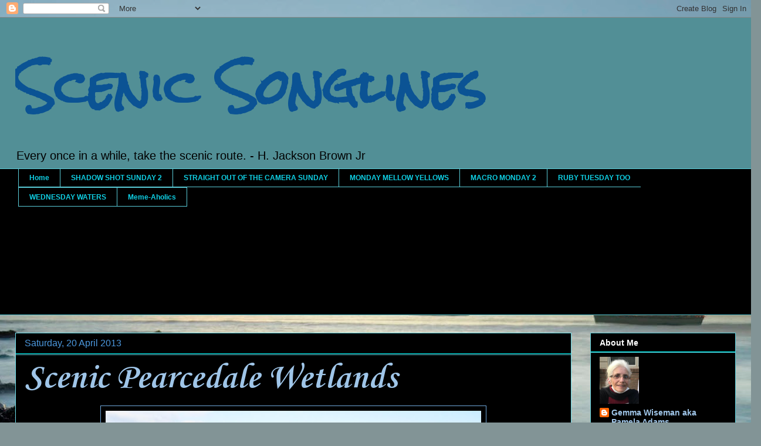

--- FILE ---
content_type: text/html; charset=UTF-8
request_url: https://scenicweekends.blogspot.com/2013/04/scenic-pearcedale-wetlands.html?showComment=1366456799198
body_size: 19548
content:
<!DOCTYPE html>
<html class='v2' dir='ltr' lang='en-GB'>
<head>
<link href='https://www.blogger.com/static/v1/widgets/335934321-css_bundle_v2.css' rel='stylesheet' type='text/css'/>
<meta content='width=1100' name='viewport'/>
<meta content='text/html; charset=UTF-8' http-equiv='Content-Type'/>
<meta content='blogger' name='generator'/>
<link href='https://scenicweekends.blogspot.com/favicon.ico' rel='icon' type='image/x-icon'/>
<link href='http://scenicweekends.blogspot.com/2013/04/scenic-pearcedale-wetlands.html' rel='canonical'/>
<link rel="alternate" type="application/atom+xml" title="Scenic Songlines - Atom" href="https://scenicweekends.blogspot.com/feeds/posts/default" />
<link rel="alternate" type="application/rss+xml" title="Scenic Songlines - RSS" href="https://scenicweekends.blogspot.com/feeds/posts/default?alt=rss" />
<link rel="service.post" type="application/atom+xml" title="Scenic Songlines - Atom" href="https://www.blogger.com/feeds/7941160489629733879/posts/default" />

<link rel="alternate" type="application/atom+xml" title="Scenic Songlines - Atom" href="https://scenicweekends.blogspot.com/feeds/5304002839207855601/comments/default" />
<!--Can't find substitution for tag [blog.ieCssRetrofitLinks]-->
<link href='https://blogger.googleusercontent.com/img/b/R29vZ2xl/AVvXsEgbSSJ4I5IihMXL3YtEobNjpLNrXzR-zCcfmHgoteHt1ndS6UAXNQ7tJVJODlp_1KpJAH4iid6dwxWJnhTJVNG37Leb7OvOiHpn_zTupxSCJamzBVDg34TfMKmL70P3nHMZ1QjVJfOiFVFd/s640/IMG_1521.JPG' rel='image_src'/>
<meta content='http://scenicweekends.blogspot.com/2013/04/scenic-pearcedale-wetlands.html' property='og:url'/>
<meta content='Scenic Pearcedale Wetlands' property='og:title'/>
<meta content='  Wetlands at the Pearcedale Moonlit Sanctuary    Welcome to Scenic Weekends   Links appear each Saturday morning 6:00am EST Australia.  ** ...' property='og:description'/>
<meta content='https://blogger.googleusercontent.com/img/b/R29vZ2xl/AVvXsEgbSSJ4I5IihMXL3YtEobNjpLNrXzR-zCcfmHgoteHt1ndS6UAXNQ7tJVJODlp_1KpJAH4iid6dwxWJnhTJVNG37Leb7OvOiHpn_zTupxSCJamzBVDg34TfMKmL70P3nHMZ1QjVJfOiFVFd/w1200-h630-p-k-no-nu/IMG_1521.JPG' property='og:image'/>
<title>Scenic Songlines: Scenic Pearcedale Wetlands</title>
<style type='text/css'>@font-face{font-family:'Corsiva';font-style:normal;font-weight:700;font-display:swap;src:url(//fonts.gstatic.com/l/font?kit=zOL54pjBmb1Z8oKb-guO-cNkvspEgOo&skey=fa0e5cf7b1863096&v=v20)format('woff2');unicode-range:U+0000-00FF,U+0131,U+0152-0153,U+02BB-02BC,U+02C6,U+02DA,U+02DC,U+0304,U+0308,U+0329,U+2000-206F,U+20AC,U+2122,U+2191,U+2193,U+2212,U+2215,U+FEFF,U+FFFD;}@font-face{font-family:'Rock Salt';font-style:normal;font-weight:400;font-display:swap;src:url(//fonts.gstatic.com/s/rocksalt/v24/MwQ0bhv11fWD6QsAVOZrt0M6p7NGrQ.woff2)format('woff2');unicode-range:U+0000-00FF,U+0131,U+0152-0153,U+02BB-02BC,U+02C6,U+02DA,U+02DC,U+0304,U+0308,U+0329,U+2000-206F,U+20AC,U+2122,U+2191,U+2193,U+2212,U+2215,U+FEFF,U+FFFD;}</style>
<style id='page-skin-1' type='text/css'><!--
/*
-----------------------------------------------
Blogger Template Style
Name:     Awesome Inc.
Designer: Tina Chen
URL:      tinachen.org
----------------------------------------------- */
/* Content
----------------------------------------------- */
body {
font: normal normal 13px Arial, Tahoma, Helvetica, FreeSans, sans-serif;
color: #ffffff;
background: #829496 url(//themes.googleusercontent.com/image?id=1Bav3n6YtTM44sghc36ZG_h891n4UXxrxpWabDp-uMGw_kJilF5jcm0IQtoM2iS9D_Dbm) no-repeat fixed top center /* Credit: piskunov (http://www.istockphoto.com/googleimages.php?id=9443247&platform=blogger) */;
}
html body .content-outer {
min-width: 0;
max-width: 100%;
width: 100%;
}
a:link {
text-decoration: none;
color: #6fa8dc;
}
a:visited {
text-decoration: none;
color: #d0e0e3;
}
a:hover {
text-decoration: underline;
color: #6cdfeb;
}
.body-fauxcolumn-outer .cap-top {
position: absolute;
z-index: 1;
height: 276px;
width: 100%;
background: transparent none repeat-x scroll top left;
_background-image: none;
}
/* Columns
----------------------------------------------- */
.content-inner {
padding: 0;
}
.header-inner .section {
margin: 0 16px;
}
.tabs-inner .section {
margin: 0 16px;
}
.main-inner {
padding-top: 30px;
}
.main-inner .column-center-inner,
.main-inner .column-left-inner,
.main-inner .column-right-inner {
padding: 0 5px;
}
*+html body .main-inner .column-center-inner {
margin-top: -30px;
}
#layout .main-inner .column-center-inner {
margin-top: 0;
}
/* Header
----------------------------------------------- */
.header-outer {
margin: 0 0 0 0;
background: #528f96 none repeat scroll 0 0;
}
.Header h1 {
font: normal bold 80px Rock Salt;
color: #0b5394;
text-shadow: 0 0 -1px #000000;
}
.Header h1 a {
color: #0b5394;
}
.Header .description {
font: normal normal 20px Arial, Tahoma, Helvetica, FreeSans, sans-serif;
color: #000000;
}
.header-inner .Header .titlewrapper,
.header-inner .Header .descriptionwrapper {
padding-left: 0;
padding-right: 0;
margin-bottom: 0;
}
.header-inner .Header .titlewrapper {
padding-top: 22px;
}
/* Tabs
----------------------------------------------- */
.tabs-outer {
overflow: hidden;
position: relative;
background: #000000 none repeat scroll 0 0;
}
#layout .tabs-outer {
overflow: visible;
}
.tabs-cap-top, .tabs-cap-bottom {
position: absolute;
width: 100%;
border-top: 1px solid #5accd8;
}
.tabs-cap-bottom {
bottom: 0;
}
.tabs-inner .widget li a {
display: inline-block;
margin: 0;
padding: .6em 1.5em;
font: normal bold 12px Arial, Tahoma, Helvetica, FreeSans, sans-serif;
color: #0fd0e5;
border-top: 1px solid #5accd8;
border-bottom: 1px solid #5accd8;
border-left: 1px solid #5accd8;
height: 16px;
line-height: 16px;
}
.tabs-inner .widget li:last-child a {
border-right: 1px solid #5accd8;
}
.tabs-inner .widget li.selected a, .tabs-inner .widget li a:hover {
background: #000000 none repeat-x scroll 0 -100px;
color: #0b5394;
}
/* Headings
----------------------------------------------- */
h2 {
font: normal bold 14px Arial, Tahoma, Helvetica, FreeSans, sans-serif;
color: #ffffff;
}
/* Widgets
----------------------------------------------- */
.main-inner .section {
margin: 0 27px;
padding: 0;
}
.main-inner .column-left-outer,
.main-inner .column-right-outer {
margin-top: 0;
}
#layout .main-inner .column-left-outer,
#layout .main-inner .column-right-outer {
margin-top: 0;
}
.main-inner .column-left-inner,
.main-inner .column-right-inner {
background: transparent none repeat 0 0;
-moz-box-shadow: 0 0 0 rgba(0, 0, 0, .2);
-webkit-box-shadow: 0 0 0 rgba(0, 0, 0, .2);
-goog-ms-box-shadow: 0 0 0 rgba(0, 0, 0, .2);
box-shadow: 0 0 0 rgba(0, 0, 0, .2);
-moz-border-radius: 0;
-webkit-border-radius: 0;
-goog-ms-border-radius: 0;
border-radius: 0;
}
#layout .main-inner .column-left-inner,
#layout .main-inner .column-right-inner {
margin-top: 0;
}
.sidebar .widget {
font: normal normal 14px Arial, Tahoma, Helvetica, FreeSans, sans-serif;
color: #6cdfeb;
}
.sidebar .widget a:link {
color: #9fc5e8;
}
.sidebar .widget a:visited {
color: #ffffff;
}
.sidebar .widget a:hover {
color: #0b5394;
}
.sidebar .widget h2 {
text-shadow: 0 0 -1px #000000;
}
.main-inner .widget {
background-color: #000000;
border: 1px solid #5accd8;
padding: 0 15px 15px;
margin: 20px -16px;
-moz-box-shadow: 0 0 0 rgba(0, 0, 0, .2);
-webkit-box-shadow: 0 0 0 rgba(0, 0, 0, .2);
-goog-ms-box-shadow: 0 0 0 rgba(0, 0, 0, .2);
box-shadow: 0 0 0 rgba(0, 0, 0, .2);
-moz-border-radius: 0;
-webkit-border-radius: 0;
-goog-ms-border-radius: 0;
border-radius: 0;
}
.main-inner .widget h2 {
margin: 0 -15px;
padding: .6em 15px .5em;
border-bottom: 1px solid #00ffff;
}
.footer-inner .widget h2 {
padding: 0 0 .4em;
border-bottom: 1px solid #00ffff;
}
.main-inner .widget h2 + div, .footer-inner .widget h2 + div {
border-top: 1px solid #5accd8;
padding-top: 8px;
}
.main-inner .widget .widget-content {
margin: 0 -15px;
padding: 7px 15px 0;
}
.main-inner .widget ul, .main-inner .widget #ArchiveList ul.flat {
margin: -8px -15px 0;
padding: 0;
list-style: none;
}
.main-inner .widget #ArchiveList {
margin: -8px 0 0;
}
.main-inner .widget ul li, .main-inner .widget #ArchiveList ul.flat li {
padding: .5em 15px;
text-indent: 0;
color: #bcd5eb;
border-top: 1px solid #5accd8;
border-bottom: 1px solid #00ffff;
}
.main-inner .widget #ArchiveList ul li {
padding-top: .25em;
padding-bottom: .25em;
}
.main-inner .widget ul li:first-child, .main-inner .widget #ArchiveList ul.flat li:first-child {
border-top: none;
}
.main-inner .widget ul li:last-child, .main-inner .widget #ArchiveList ul.flat li:last-child {
border-bottom: none;
}
.post-body {
position: relative;
}
.main-inner .widget .post-body ul {
padding: 0 2.5em;
margin: .5em 0;
list-style: disc;
}
.main-inner .widget .post-body ul li {
padding: 0.25em 0;
margin-bottom: .25em;
color: #ffffff;
border: none;
}
.footer-inner .widget ul {
padding: 0;
list-style: none;
}
.widget .zippy {
color: #bcd5eb;
}
/* Posts
----------------------------------------------- */
body .main-inner .Blog {
padding: 0;
margin-bottom: 1em;
background-color: transparent;
border: none;
-moz-box-shadow: 0 0 0 rgba(0, 0, 0, 0);
-webkit-box-shadow: 0 0 0 rgba(0, 0, 0, 0);
-goog-ms-box-shadow: 0 0 0 rgba(0, 0, 0, 0);
box-shadow: 0 0 0 rgba(0, 0, 0, 0);
}
.main-inner .section:last-child .Blog:last-child {
padding: 0;
margin-bottom: 1em;
}
.main-inner .widget h2.date-header {
margin: 0 -15px 1px;
padding: 0 0 0 0;
font: normal normal 16px Arial, Tahoma, Helvetica, FreeSans, sans-serif;
color: #4c99df;
background: transparent none no-repeat scroll top left;
border-top: 0 solid #0fd0e5;
border-bottom: 1px solid #00ffff;
-moz-border-radius-topleft: 0;
-moz-border-radius-topright: 0;
-webkit-border-top-left-radius: 0;
-webkit-border-top-right-radius: 0;
border-top-left-radius: 0;
border-top-right-radius: 0;
position: static;
bottom: 100%;
right: 15px;
text-shadow: 0 0 -1px #000000;
}
.main-inner .widget h2.date-header span {
font: normal normal 16px Arial, Tahoma, Helvetica, FreeSans, sans-serif;
display: block;
padding: .5em 15px;
border-left: 0 solid #0fd0e5;
border-right: 0 solid #0fd0e5;
}
.date-outer {
position: relative;
margin: 30px 0 20px;
padding: 0 15px;
background-color: #000000;
border: 1px solid #6cdfeb;
-moz-box-shadow: 0 0 0 rgba(0, 0, 0, .2);
-webkit-box-shadow: 0 0 0 rgba(0, 0, 0, .2);
-goog-ms-box-shadow: 0 0 0 rgba(0, 0, 0, .2);
box-shadow: 0 0 0 rgba(0, 0, 0, .2);
-moz-border-radius: 0;
-webkit-border-radius: 0;
-goog-ms-border-radius: 0;
border-radius: 0;
}
.date-outer:first-child {
margin-top: 0;
}
.date-outer:last-child {
margin-bottom: 20px;
-moz-border-radius-bottomleft: 0;
-moz-border-radius-bottomright: 0;
-webkit-border-bottom-left-radius: 0;
-webkit-border-bottom-right-radius: 0;
-goog-ms-border-bottom-left-radius: 0;
-goog-ms-border-bottom-right-radius: 0;
border-bottom-left-radius: 0;
border-bottom-right-radius: 0;
}
.date-posts {
margin: 0 -15px;
padding: 0 15px;
clear: both;
}
.post-outer, .inline-ad {
border-top: 1px solid #9fc5e8;
margin: 0 -15px;
padding: 15px 15px;
}
.post-outer {
padding-bottom: 10px;
}
.post-outer:first-child {
padding-top: 0;
border-top: none;
}
.post-outer:last-child, .inline-ad:last-child {
border-bottom: none;
}
.post-body {
position: relative;
}
.post-body img {
padding: 8px;
background: #000000;
border: 1px solid #6fa8dc;
-moz-box-shadow: 0 0 0 rgba(0, 0, 0, .2);
-webkit-box-shadow: 0 0 0 rgba(0, 0, 0, .2);
box-shadow: 0 0 0 rgba(0, 0, 0, .2);
-moz-border-radius: 0;
-webkit-border-radius: 0;
border-radius: 0;
}
h3.post-title, h4 {
font: normal bold 60px Corsiva;
color: #9fc5e8;
}
h3.post-title a {
font: normal bold 60px Corsiva;
color: #9fc5e8;
}
h3.post-title a:hover {
color: #6cdfeb;
text-decoration: underline;
}
.post-header {
margin: 0 0 1em;
}
.post-body {
line-height: 1.4;
}
.post-outer h2 {
color: #ffffff;
}
.post-footer {
margin: 1.5em 0 0;
}
#blog-pager {
padding: 15px;
font-size: 120%;
background-color: #000000;
border: 1px solid #5accd8;
-moz-box-shadow: 0 0 0 rgba(0, 0, 0, .2);
-webkit-box-shadow: 0 0 0 rgba(0, 0, 0, .2);
-goog-ms-box-shadow: 0 0 0 rgba(0, 0, 0, .2);
box-shadow: 0 0 0 rgba(0, 0, 0, .2);
-moz-border-radius: 0;
-webkit-border-radius: 0;
-goog-ms-border-radius: 0;
border-radius: 0;
-moz-border-radius-topleft: 0;
-moz-border-radius-topright: 0;
-webkit-border-top-left-radius: 0;
-webkit-border-top-right-radius: 0;
-goog-ms-border-top-left-radius: 0;
-goog-ms-border-top-right-radius: 0;
border-top-left-radius: 0;
border-top-right-radius-topright: 0;
margin-top: 1em;
}
.blog-feeds, .post-feeds {
margin: 1em 0;
text-align: center;
color: #ffffff;
}
.blog-feeds a, .post-feeds a {
color: #6fa8dc;
}
.blog-feeds a:visited, .post-feeds a:visited {
color: #d0e0e3;
}
.blog-feeds a:hover, .post-feeds a:hover {
color: #6cdfeb;
}
.post-outer .comments {
margin-top: 2em;
}
/* Comments
----------------------------------------------- */
.comments .comments-content .icon.blog-author {
background-repeat: no-repeat;
background-image: url([data-uri]);
}
.comments .comments-content .loadmore a {
border-top: 1px solid #5accd8;
border-bottom: 1px solid #5accd8;
}
.comments .continue {
border-top: 2px solid #5accd8;
}
/* Footer
----------------------------------------------- */
.footer-outer {
margin: -0 0 -1px;
padding: 0 0 0;
color: #ffffff;
overflow: hidden;
}
.footer-fauxborder-left {
border-top: 1px solid #5accd8;
background: #000000 none repeat scroll 0 0;
-moz-box-shadow: 0 0 0 rgba(0, 0, 0, .2);
-webkit-box-shadow: 0 0 0 rgba(0, 0, 0, .2);
-goog-ms-box-shadow: 0 0 0 rgba(0, 0, 0, .2);
box-shadow: 0 0 0 rgba(0, 0, 0, .2);
margin: 0 -0;
}
/* Mobile
----------------------------------------------- */
body.mobile {
background-size: auto;
}
.mobile .body-fauxcolumn-outer {
background: transparent none repeat scroll top left;
}
*+html body.mobile .main-inner .column-center-inner {
margin-top: 0;
}
.mobile .main-inner .widget {
padding: 0 0 15px;
}
.mobile .main-inner .widget h2 + div,
.mobile .footer-inner .widget h2 + div {
border-top: none;
padding-top: 0;
}
.mobile .footer-inner .widget h2 {
padding: 0.5em 0;
border-bottom: none;
}
.mobile .main-inner .widget .widget-content {
margin: 0;
padding: 7px 0 0;
}
.mobile .main-inner .widget ul,
.mobile .main-inner .widget #ArchiveList ul.flat {
margin: 0 -15px 0;
}
.mobile .main-inner .widget h2.date-header {
right: 0;
}
.mobile .date-header span {
padding: 0.4em 0;
}
.mobile .date-outer:first-child {
margin-bottom: 0;
border: 1px solid #6cdfeb;
-moz-border-radius-topleft: 0;
-moz-border-radius-topright: 0;
-webkit-border-top-left-radius: 0;
-webkit-border-top-right-radius: 0;
-goog-ms-border-top-left-radius: 0;
-goog-ms-border-top-right-radius: 0;
border-top-left-radius: 0;
border-top-right-radius: 0;
}
.mobile .date-outer {
border-color: #6cdfeb;
border-width: 0 1px 1px;
}
.mobile .date-outer:last-child {
margin-bottom: 0;
}
.mobile .main-inner {
padding: 0;
}
.mobile .header-inner .section {
margin: 0;
}
.mobile .post-outer, .mobile .inline-ad {
padding: 5px 0;
}
.mobile .tabs-inner .section {
margin: 0 10px;
}
.mobile .main-inner .widget h2 {
margin: 0;
padding: 0;
}
.mobile .main-inner .widget h2.date-header span {
padding: 0;
}
.mobile .main-inner .widget .widget-content {
margin: 0;
padding: 7px 0 0;
}
.mobile #blog-pager {
border: 1px solid transparent;
background: #000000 none repeat scroll 0 0;
}
.mobile .main-inner .column-left-inner,
.mobile .main-inner .column-right-inner {
background: transparent none repeat 0 0;
-moz-box-shadow: none;
-webkit-box-shadow: none;
-goog-ms-box-shadow: none;
box-shadow: none;
}
.mobile .date-posts {
margin: 0;
padding: 0;
}
.mobile .footer-fauxborder-left {
margin: 0;
border-top: inherit;
}
.mobile .main-inner .section:last-child .Blog:last-child {
margin-bottom: 0;
}
.mobile-index-contents {
color: #ffffff;
}
.mobile .mobile-link-button {
background: #6fa8dc none repeat scroll 0 0;
}
.mobile-link-button a:link, .mobile-link-button a:visited {
color: #ffffff;
}
.mobile .tabs-inner .PageList .widget-content {
background: transparent;
border-top: 1px solid;
border-color: #5accd8;
color: #0fd0e5;
}
.mobile .tabs-inner .PageList .widget-content .pagelist-arrow {
border-left: 1px solid #5accd8;
}

--></style>
<style id='template-skin-1' type='text/css'><!--
body {
min-width: 1260px;
}
.content-outer, .content-fauxcolumn-outer, .region-inner {
min-width: 1260px;
max-width: 1260px;
_width: 1260px;
}
.main-inner .columns {
padding-left: 0px;
padding-right: 280px;
}
.main-inner .fauxcolumn-center-outer {
left: 0px;
right: 280px;
/* IE6 does not respect left and right together */
_width: expression(this.parentNode.offsetWidth -
parseInt("0px") -
parseInt("280px") + 'px');
}
.main-inner .fauxcolumn-left-outer {
width: 0px;
}
.main-inner .fauxcolumn-right-outer {
width: 280px;
}
.main-inner .column-left-outer {
width: 0px;
right: 100%;
margin-left: -0px;
}
.main-inner .column-right-outer {
width: 280px;
margin-right: -280px;
}
#layout {
min-width: 0;
}
#layout .content-outer {
min-width: 0;
width: 800px;
}
#layout .region-inner {
min-width: 0;
width: auto;
}
body#layout div.add_widget {
padding: 8px;
}
body#layout div.add_widget a {
margin-left: 32px;
}
--></style>
<style>
    body {background-image:url(\/\/themes.googleusercontent.com\/image?id=1Bav3n6YtTM44sghc36ZG_h891n4UXxrxpWabDp-uMGw_kJilF5jcm0IQtoM2iS9D_Dbm);}
    
@media (max-width: 200px) { body {background-image:url(\/\/themes.googleusercontent.com\/image?id=1Bav3n6YtTM44sghc36ZG_h891n4UXxrxpWabDp-uMGw_kJilF5jcm0IQtoM2iS9D_Dbm&options=w200);}}
@media (max-width: 400px) and (min-width: 201px) { body {background-image:url(\/\/themes.googleusercontent.com\/image?id=1Bav3n6YtTM44sghc36ZG_h891n4UXxrxpWabDp-uMGw_kJilF5jcm0IQtoM2iS9D_Dbm&options=w400);}}
@media (max-width: 800px) and (min-width: 401px) { body {background-image:url(\/\/themes.googleusercontent.com\/image?id=1Bav3n6YtTM44sghc36ZG_h891n4UXxrxpWabDp-uMGw_kJilF5jcm0IQtoM2iS9D_Dbm&options=w800);}}
@media (max-width: 1200px) and (min-width: 801px) { body {background-image:url(\/\/themes.googleusercontent.com\/image?id=1Bav3n6YtTM44sghc36ZG_h891n4UXxrxpWabDp-uMGw_kJilF5jcm0IQtoM2iS9D_Dbm&options=w1200);}}
/* Last tag covers anything over one higher than the previous max-size cap. */
@media (min-width: 1201px) { body {background-image:url(\/\/themes.googleusercontent.com\/image?id=1Bav3n6YtTM44sghc36ZG_h891n4UXxrxpWabDp-uMGw_kJilF5jcm0IQtoM2iS9D_Dbm&options=w1600);}}
  </style>
<link href='https://www.blogger.com/dyn-css/authorization.css?targetBlogID=7941160489629733879&amp;zx=dc92469e-350a-4512-b611-1ac0edf387ea' media='none' onload='if(media!=&#39;all&#39;)media=&#39;all&#39;' rel='stylesheet'/><noscript><link href='https://www.blogger.com/dyn-css/authorization.css?targetBlogID=7941160489629733879&amp;zx=dc92469e-350a-4512-b611-1ac0edf387ea' rel='stylesheet'/></noscript>
<meta name='google-adsense-platform-account' content='ca-host-pub-1556223355139109'/>
<meta name='google-adsense-platform-domain' content='blogspot.com'/>

</head>
<body class='loading variant-dark'>
<div class='navbar section' id='navbar' name='Navbar'><div class='widget Navbar' data-version='1' id='Navbar1'><script type="text/javascript">
    function setAttributeOnload(object, attribute, val) {
      if(window.addEventListener) {
        window.addEventListener('load',
          function(){ object[attribute] = val; }, false);
      } else {
        window.attachEvent('onload', function(){ object[attribute] = val; });
      }
    }
  </script>
<div id="navbar-iframe-container"></div>
<script type="text/javascript" src="https://apis.google.com/js/platform.js"></script>
<script type="text/javascript">
      gapi.load("gapi.iframes:gapi.iframes.style.bubble", function() {
        if (gapi.iframes && gapi.iframes.getContext) {
          gapi.iframes.getContext().openChild({
              url: 'https://www.blogger.com/navbar/7941160489629733879?po\x3d5304002839207855601\x26origin\x3dhttps://scenicweekends.blogspot.com',
              where: document.getElementById("navbar-iframe-container"),
              id: "navbar-iframe"
          });
        }
      });
    </script><script type="text/javascript">
(function() {
var script = document.createElement('script');
script.type = 'text/javascript';
script.src = '//pagead2.googlesyndication.com/pagead/js/google_top_exp.js';
var head = document.getElementsByTagName('head')[0];
if (head) {
head.appendChild(script);
}})();
</script>
</div></div>
<div class='body-fauxcolumns'>
<div class='fauxcolumn-outer body-fauxcolumn-outer'>
<div class='cap-top'>
<div class='cap-left'></div>
<div class='cap-right'></div>
</div>
<div class='fauxborder-left'>
<div class='fauxborder-right'></div>
<div class='fauxcolumn-inner'>
</div>
</div>
<div class='cap-bottom'>
<div class='cap-left'></div>
<div class='cap-right'></div>
</div>
</div>
</div>
<div class='content'>
<div class='content-fauxcolumns'>
<div class='fauxcolumn-outer content-fauxcolumn-outer'>
<div class='cap-top'>
<div class='cap-left'></div>
<div class='cap-right'></div>
</div>
<div class='fauxborder-left'>
<div class='fauxborder-right'></div>
<div class='fauxcolumn-inner'>
</div>
</div>
<div class='cap-bottom'>
<div class='cap-left'></div>
<div class='cap-right'></div>
</div>
</div>
</div>
<div class='content-outer'>
<div class='content-cap-top cap-top'>
<div class='cap-left'></div>
<div class='cap-right'></div>
</div>
<div class='fauxborder-left content-fauxborder-left'>
<div class='fauxborder-right content-fauxborder-right'></div>
<div class='content-inner'>
<header>
<div class='header-outer'>
<div class='header-cap-top cap-top'>
<div class='cap-left'></div>
<div class='cap-right'></div>
</div>
<div class='fauxborder-left header-fauxborder-left'>
<div class='fauxborder-right header-fauxborder-right'></div>
<div class='region-inner header-inner'>
<div class='header section' id='header' name='Header'><div class='widget Header' data-version='1' id='Header1'>
<div id='header-inner'>
<div class='titlewrapper'>
<h1 class='title'>
<a href='https://scenicweekends.blogspot.com/'>
Scenic Songlines
</a>
</h1>
</div>
<div class='descriptionwrapper'>
<p class='description'><span>Every once in a while, take the scenic route. - H. Jackson Brown Jr</span></p>
</div>
</div>
</div></div>
</div>
</div>
<div class='header-cap-bottom cap-bottom'>
<div class='cap-left'></div>
<div class='cap-right'></div>
</div>
</div>
</header>
<div class='tabs-outer'>
<div class='tabs-cap-top cap-top'>
<div class='cap-left'></div>
<div class='cap-right'></div>
</div>
<div class='fauxborder-left tabs-fauxborder-left'>
<div class='fauxborder-right tabs-fauxborder-right'></div>
<div class='region-inner tabs-inner'>
<div class='tabs section' id='crosscol' name='Cross-column'><div class='widget PageList' data-version='1' id='PageList1'>
<h2>Pages</h2>
<div class='widget-content'>
<ul>
<li>
<a href='https://scenicweekends.blogspot.com/'>Home</a>
</li>
<li>
<a href='http://shadowshotsunday2.blogspot.com.au/'>SHADOW SHOT SUNDAY 2</a>
</li>
<li>
<a href='http://straightoutofthecamerasunday.blogspot.com.au/'>STRAIGHT OUT OF THE CAMERA SUNDAY</a>
</li>
<li>
<a href='http://mondaymellowyellows.blogspot.com.au/'>MONDAY MELLOW YELLOWS</a>
</li>
<li>
<a href='http://macromonday2.blogspot.com.au/'>MACRO MONDAY 2</a>
</li>
<li>
<a href='http://rubytuesdaytoo.blogspot.com.au/'>RUBY TUESDAY TOO</a>
</li>
<li>
<a href='http://waterysonglines.blogspot.com.au/search/label/Wednesday%20Waters'>WEDNESDAY WATERS</a>
</li>
<li>
<a href='http://memeaholics.blogspot.com.au/'>Meme-Aholics</a>
</li>
</ul>
<div class='clear'></div>
</div>
</div></div>
<div class='tabs section' id='crosscol-overflow' name='Cross-Column 2'><div class='widget Followers' data-version='1' id='Followers1'>
<h2 class='title'>Followers</h2>
<div class='widget-content'>
<div id='Followers1-wrapper'>
<div style='margin-right:2px;'>
<div><script type="text/javascript" src="https://apis.google.com/js/platform.js"></script>
<div id="followers-iframe-container"></div>
<script type="text/javascript">
    window.followersIframe = null;
    function followersIframeOpen(url) {
      gapi.load("gapi.iframes", function() {
        if (gapi.iframes && gapi.iframes.getContext) {
          window.followersIframe = gapi.iframes.getContext().openChild({
            url: url,
            where: document.getElementById("followers-iframe-container"),
            messageHandlersFilter: gapi.iframes.CROSS_ORIGIN_IFRAMES_FILTER,
            messageHandlers: {
              '_ready': function(obj) {
                window.followersIframe.getIframeEl().height = obj.height;
              },
              'reset': function() {
                window.followersIframe.close();
                followersIframeOpen("https://www.blogger.com/followers/frame/7941160489629733879?colors\x3dCgt0cmFuc3BhcmVudBILdHJhbnNwYXJlbnQaByNmZmZmZmYiByM2ZmE4ZGMqByMwMDAwMDAyByNmZmZmZmY6ByNmZmZmZmZCByM2ZmE4ZGNKByNiY2Q1ZWJSByM2ZmE4ZGNaC3RyYW5zcGFyZW50\x26pageSize\x3d21\x26hl\x3den-GB\x26origin\x3dhttps://scenicweekends.blogspot.com");
              },
              'open': function(url) {
                window.followersIframe.close();
                followersIframeOpen(url);
              }
            }
          });
        }
      });
    }
    followersIframeOpen("https://www.blogger.com/followers/frame/7941160489629733879?colors\x3dCgt0cmFuc3BhcmVudBILdHJhbnNwYXJlbnQaByNmZmZmZmYiByM2ZmE4ZGMqByMwMDAwMDAyByNmZmZmZmY6ByNmZmZmZmZCByM2ZmE4ZGNKByNiY2Q1ZWJSByM2ZmE4ZGNaC3RyYW5zcGFyZW50\x26pageSize\x3d21\x26hl\x3den-GB\x26origin\x3dhttps://scenicweekends.blogspot.com");
  </script></div>
</div>
</div>
<div class='clear'></div>
</div>
</div></div>
</div>
</div>
<div class='tabs-cap-bottom cap-bottom'>
<div class='cap-left'></div>
<div class='cap-right'></div>
</div>
</div>
<div class='main-outer'>
<div class='main-cap-top cap-top'>
<div class='cap-left'></div>
<div class='cap-right'></div>
</div>
<div class='fauxborder-left main-fauxborder-left'>
<div class='fauxborder-right main-fauxborder-right'></div>
<div class='region-inner main-inner'>
<div class='columns fauxcolumns'>
<div class='fauxcolumn-outer fauxcolumn-center-outer'>
<div class='cap-top'>
<div class='cap-left'></div>
<div class='cap-right'></div>
</div>
<div class='fauxborder-left'>
<div class='fauxborder-right'></div>
<div class='fauxcolumn-inner'>
</div>
</div>
<div class='cap-bottom'>
<div class='cap-left'></div>
<div class='cap-right'></div>
</div>
</div>
<div class='fauxcolumn-outer fauxcolumn-left-outer'>
<div class='cap-top'>
<div class='cap-left'></div>
<div class='cap-right'></div>
</div>
<div class='fauxborder-left'>
<div class='fauxborder-right'></div>
<div class='fauxcolumn-inner'>
</div>
</div>
<div class='cap-bottom'>
<div class='cap-left'></div>
<div class='cap-right'></div>
</div>
</div>
<div class='fauxcolumn-outer fauxcolumn-right-outer'>
<div class='cap-top'>
<div class='cap-left'></div>
<div class='cap-right'></div>
</div>
<div class='fauxborder-left'>
<div class='fauxborder-right'></div>
<div class='fauxcolumn-inner'>
</div>
</div>
<div class='cap-bottom'>
<div class='cap-left'></div>
<div class='cap-right'></div>
</div>
</div>
<!-- corrects IE6 width calculation -->
<div class='columns-inner'>
<div class='column-center-outer'>
<div class='column-center-inner'>
<div class='main section' id='main' name='Main'><div class='widget Blog' data-version='1' id='Blog1'>
<div class='blog-posts hfeed'>

          <div class="date-outer">
        
<h2 class='date-header'><span>Saturday, 20 April 2013</span></h2>

          <div class="date-posts">
        
<div class='post-outer'>
<div class='post hentry uncustomized-post-template' itemprop='blogPost' itemscope='itemscope' itemtype='http://schema.org/BlogPosting'>
<meta content='https://blogger.googleusercontent.com/img/b/R29vZ2xl/AVvXsEgbSSJ4I5IihMXL3YtEobNjpLNrXzR-zCcfmHgoteHt1ndS6UAXNQ7tJVJODlp_1KpJAH4iid6dwxWJnhTJVNG37Leb7OvOiHpn_zTupxSCJamzBVDg34TfMKmL70P3nHMZ1QjVJfOiFVFd/s640/IMG_1521.JPG' itemprop='image_url'/>
<meta content='7941160489629733879' itemprop='blogId'/>
<meta content='5304002839207855601' itemprop='postId'/>
<a name='5304002839207855601'></a>
<h3 class='post-title entry-title' itemprop='name'>
Scenic Pearcedale Wetlands
</h3>
<div class='post-header'>
<div class='post-header-line-1'></div>
</div>
<div class='post-body entry-content' id='post-body-5304002839207855601' itemprop='description articleBody'>
<div style="text-align: center;">
<a href="https://picasaweb.google.com/lh/photo/FbSdCzGpCn5L5YgS70InKtMTjNZETYmyPJy0liipFm0?feat=embedwebsite"><img height="480" src="https://blogger.googleusercontent.com/img/b/R29vZ2xl/AVvXsEgbSSJ4I5IihMXL3YtEobNjpLNrXzR-zCcfmHgoteHt1ndS6UAXNQ7tJVJODlp_1KpJAH4iid6dwxWJnhTJVNG37Leb7OvOiHpn_zTupxSCJamzBVDg34TfMKmL70P3nHMZ1QjVJfOiFVFd/s640/IMG_1521.JPG" width="640" /></a><br />
Wetlands at the Pearcedale Moonlit Sanctuary<br />
<b style="color: cyan; font-size: x-large;"><br /></b>
<b style="color: cyan; font-size: x-large;"><br /></b>
<b style="color: cyan; font-size: x-large;">Welcome to Scenic Weekends</b><br />
<b style="color: cyan; font-size: x-large;"><br /></b>
Links appear each Saturday morning 6:00am EST Australia.<br />
** Please only link your post and not your whole blog.<br />
** Please ensure that your post includes a link to this meme so that others may be viewed. <br />
<br />
<br />
<a href="https://picasaweb.google.com/lh/photo/QPeJwZzXvWxsYMpmDn0az9MTjNZETYmyPJy0liipFm0?feat=embedwebsite"><img height="110" src="https://blogger.googleusercontent.com/img/b/R29vZ2xl/AVvXsEiUJiK-N1PaCVDM1GlHvPb5fpYhA-BGMc077p49krc5dulgmVhU9Qyk5z4ZZFXS4dJKo3ITu798-T3WcP8gSBX_OCtPmTfKbI4VXsTMUnkiw_Gq0P_Pq1y898hGYRWjWnfkfh0_KdWQ8KE/s144/IMG_0359-001.JPG" width="144" /></a><br />
<b><span style="color: cyan; font-size: large;">The hangout for scenery junkies!</span></b><br />
(Thank you <a href="http://travelingrainvilles.typepad.com/traveling_home/2013/01/park-point.html">Sallie</a>! Loved the caption in your first link here, so I bludged it!)
<br />
<br />
<!-- start InLinkz script -->
<script src="//www.inlinkz.com/cs.php?id=264852" type="text/javascript"></script>
<!-- end InLinkz script --></div>
<div style='clear: both;'></div>
</div>
<div class='post-footer'>
<div class='post-footer-line post-footer-line-1'>
<span class='post-author vcard'>
Posted by
<span class='fn' itemprop='author' itemscope='itemscope' itemtype='http://schema.org/Person'>
<meta content='https://www.blogger.com/profile/17466540188839321484' itemprop='url'/>
<a class='g-profile' href='https://www.blogger.com/profile/17466540188839321484' rel='author' title='author profile'>
<span itemprop='name'>Gemma Wiseman aka Pamela Adams</span>
</a>
</span>
</span>
<span class='post-timestamp'>
at
<meta content='http://scenicweekends.blogspot.com/2013/04/scenic-pearcedale-wetlands.html' itemprop='url'/>
<a class='timestamp-link' href='https://scenicweekends.blogspot.com/2013/04/scenic-pearcedale-wetlands.html' rel='bookmark' title='permanent link'><abbr class='published' itemprop='datePublished' title='2013-04-20T06:00:00+10:00'>6:00 am</abbr></a>
</span>
<span class='post-comment-link'>
</span>
<span class='post-icons'>
<span class='item-control blog-admin pid-2133300291'>
<a href='https://www.blogger.com/post-edit.g?blogID=7941160489629733879&postID=5304002839207855601&from=pencil' title='Edit Post'>
<img alt='' class='icon-action' height='18' src='https://resources.blogblog.com/img/icon18_edit_allbkg.gif' width='18'/>
</a>
</span>
</span>
<div class='post-share-buttons goog-inline-block'>
<a class='goog-inline-block share-button sb-email' href='https://www.blogger.com/share-post.g?blogID=7941160489629733879&postID=5304002839207855601&target=email' target='_blank' title='Email This'><span class='share-button-link-text'>Email This</span></a><a class='goog-inline-block share-button sb-blog' href='https://www.blogger.com/share-post.g?blogID=7941160489629733879&postID=5304002839207855601&target=blog' onclick='window.open(this.href, "_blank", "height=270,width=475"); return false;' target='_blank' title='BlogThis!'><span class='share-button-link-text'>BlogThis!</span></a><a class='goog-inline-block share-button sb-twitter' href='https://www.blogger.com/share-post.g?blogID=7941160489629733879&postID=5304002839207855601&target=twitter' target='_blank' title='Share to X'><span class='share-button-link-text'>Share to X</span></a><a class='goog-inline-block share-button sb-facebook' href='https://www.blogger.com/share-post.g?blogID=7941160489629733879&postID=5304002839207855601&target=facebook' onclick='window.open(this.href, "_blank", "height=430,width=640"); return false;' target='_blank' title='Share to Facebook'><span class='share-button-link-text'>Share to Facebook</span></a><a class='goog-inline-block share-button sb-pinterest' href='https://www.blogger.com/share-post.g?blogID=7941160489629733879&postID=5304002839207855601&target=pinterest' target='_blank' title='Share to Pinterest'><span class='share-button-link-text'>Share to Pinterest</span></a>
</div>
</div>
<div class='post-footer-line post-footer-line-2'>
<span class='post-labels'>
Labels:
<a href='https://scenicweekends.blogspot.com/search/label/Pearcedale' rel='tag'>Pearcedale</a>,
<a href='https://scenicweekends.blogspot.com/search/label/Pearcedale%20Moonlit%20Sanctuary' rel='tag'>Pearcedale Moonlit Sanctuary</a>,
<a href='https://scenicweekends.blogspot.com/search/label/reflection' rel='tag'>reflection</a>,
<a href='https://scenicweekends.blogspot.com/search/label/Scenic%20Weekends' rel='tag'>Scenic Weekends</a>,
<a href='https://scenicweekends.blogspot.com/search/label/wetlands' rel='tag'>wetlands</a>
</span>
</div>
<div class='post-footer-line post-footer-line-3'>
<span class='post-location'>
</span>
</div>
</div>
</div>
<div class='comments' id='comments'>
<a name='comments'></a>
<h4>7 comments:</h4>
<div id='Blog1_comments-block-wrapper'>
<dl class='avatar-comment-indent' id='comments-block'>
<dt class='comment-author ' id='c6312290464417048369'>
<a name='c6312290464417048369'></a>
<div class="avatar-image-container avatar-stock"><span dir="ltr"><a href="https://www.blogger.com/profile/12621061028973446378" target="" rel="nofollow" onclick="" class="avatar-hovercard" id="av-6312290464417048369-12621061028973446378"><img src="//www.blogger.com/img/blogger_logo_round_35.png" width="35" height="35" alt="" title="JoAnn ( Scene Through My Eyes)">

</a></span></div>
<a href='https://www.blogger.com/profile/12621061028973446378' rel='nofollow'>JoAnn ( Scene Through My Eyes)</a>
said...
</dt>
<dd class='comment-body' id='Blog1_cmt-6312290464417048369'>
<p>
Fabulous reflection!!
</p>
</dd>
<dd class='comment-footer'>
<span class='comment-timestamp'>
<a href='https://scenicweekends.blogspot.com/2013/04/scenic-pearcedale-wetlands.html?showComment=1366424752114#c6312290464417048369' title='comment permalink'>
4/20/2013 12:25 pm
</a>
<span class='item-control blog-admin pid-1662335499'>
<a class='comment-delete' href='https://www.blogger.com/comment/delete/7941160489629733879/6312290464417048369' title='Delete Comment'>
<img src='https://resources.blogblog.com/img/icon_delete13.gif'/>
</a>
</span>
</span>
</dd>
<dt class='comment-author ' id='c1856667581606030747'>
<a name='c1856667581606030747'></a>
<div class="avatar-image-container vcard"><span dir="ltr"><a href="https://www.blogger.com/profile/00070309645796725309" target="" rel="nofollow" onclick="" class="avatar-hovercard" id="av-1856667581606030747-00070309645796725309"><img src="https://resources.blogblog.com/img/blank.gif" width="35" height="35" class="delayLoad" style="display: none;" longdesc="//blogger.googleusercontent.com/img/b/R29vZ2xl/AVvXsEh5IzcNqVS69NDKMigJWEqPjbtH--EL-1Na3uPjlgkjatz33sEqv-UEtwVPYJGaWzOQE0erZhAoRInL8rBeX_dzEN8DtQRyVCjym_wo8Byl9pvArKrcDNIlzMTC2S9Wdd4/s45-c/IMG_8051.JPG" alt="" title="eileeninmd">

<noscript><img src="//blogger.googleusercontent.com/img/b/R29vZ2xl/AVvXsEh5IzcNqVS69NDKMigJWEqPjbtH--EL-1Na3uPjlgkjatz33sEqv-UEtwVPYJGaWzOQE0erZhAoRInL8rBeX_dzEN8DtQRyVCjym_wo8Byl9pvArKrcDNIlzMTC2S9Wdd4/s45-c/IMG_8051.JPG" width="35" height="35" class="photo" alt=""></noscript></a></span></div>
<a href='https://www.blogger.com/profile/00070309645796725309' rel='nofollow'>eileeninmd</a>
said...
</dt>
<dd class='comment-body' id='Blog1_cmt-1856667581606030747'>
<p>
It is nice seeing the wetlands being preserved in this sanctuary! Great shot. Thanks for hosting, Gemma! Have a happy weekend!
</p>
</dd>
<dd class='comment-footer'>
<span class='comment-timestamp'>
<a href='https://scenicweekends.blogspot.com/2013/04/scenic-pearcedale-wetlands.html?showComment=1366456799198#c1856667581606030747' title='comment permalink'>
4/20/2013 9:19 pm
</a>
<span class='item-control blog-admin pid-1755283802'>
<a class='comment-delete' href='https://www.blogger.com/comment/delete/7941160489629733879/1856667581606030747' title='Delete Comment'>
<img src='https://resources.blogblog.com/img/icon_delete13.gif'/>
</a>
</span>
</span>
</dd>
<dt class='comment-author ' id='c6983859928553366919'>
<a name='c6983859928553366919'></a>
<div class="avatar-image-container vcard"><span dir="ltr"><a href="https://www.blogger.com/profile/15349928247626849914" target="" rel="nofollow" onclick="" class="avatar-hovercard" id="av-6983859928553366919-15349928247626849914"><img src="https://resources.blogblog.com/img/blank.gif" width="35" height="35" class="delayLoad" style="display: none;" longdesc="//blogger.googleusercontent.com/img/b/R29vZ2xl/AVvXsEhCCBioU32wxkzGqmE4Y6TPHB-HDia-orTXiOyudFKUPVoh4sewaAFPRId7wewvOlK71urkD10W8heaQ8r3e_qfM9WRxxX2Hg8rGiiQOHNqB3gXDNdgXWhoxcA2Yad3/s45-c/100_5649.jpg" alt="" title="Laura">

<noscript><img src="//blogger.googleusercontent.com/img/b/R29vZ2xl/AVvXsEhCCBioU32wxkzGqmE4Y6TPHB-HDia-orTXiOyudFKUPVoh4sewaAFPRId7wewvOlK71urkD10W8heaQ8r3e_qfM9WRxxX2Hg8rGiiQOHNqB3gXDNdgXWhoxcA2Yad3/s45-c/100_5649.jpg" width="35" height="35" class="photo" alt=""></noscript></a></span></div>
<a href='https://www.blogger.com/profile/15349928247626849914' rel='nofollow'>Laura</a>
said...
</dt>
<dd class='comment-body' id='Blog1_cmt-6983859928553366919'>
<p>
 beautiful image Gemma:-)
</p>
</dd>
<dd class='comment-footer'>
<span class='comment-timestamp'>
<a href='https://scenicweekends.blogspot.com/2013/04/scenic-pearcedale-wetlands.html?showComment=1366457287323#c6983859928553366919' title='comment permalink'>
4/20/2013 9:28 pm
</a>
<span class='item-control blog-admin pid-797951051'>
<a class='comment-delete' href='https://www.blogger.com/comment/delete/7941160489629733879/6983859928553366919' title='Delete Comment'>
<img src='https://resources.blogblog.com/img/icon_delete13.gif'/>
</a>
</span>
</span>
</dd>
<dt class='comment-author ' id='c8830459518931300917'>
<a name='c8830459518931300917'></a>
<div class="avatar-image-container vcard"><span dir="ltr"><a href="https://www.blogger.com/profile/03831795918578061371" target="" rel="nofollow" onclick="" class="avatar-hovercard" id="av-8830459518931300917-03831795918578061371"><img src="https://resources.blogblog.com/img/blank.gif" width="35" height="35" class="delayLoad" style="display: none;" longdesc="//blogger.googleusercontent.com/img/b/R29vZ2xl/AVvXsEgBXXEKTzvN8cPM2-lXI9YrxDCItW5E754iHjAt9akv58MGf_bv43xwm8i64ZOw4fSv0jfOf4FHy5Q1GU6fdpGraoT7MNyjVONy5uJVLGIP1tnaByIjCElCG0a37RfPdiw/s45-c/*" alt="" title="Lovable Derek">

<noscript><img src="//blogger.googleusercontent.com/img/b/R29vZ2xl/AVvXsEgBXXEKTzvN8cPM2-lXI9YrxDCItW5E754iHjAt9akv58MGf_bv43xwm8i64ZOw4fSv0jfOf4FHy5Q1GU6fdpGraoT7MNyjVONy5uJVLGIP1tnaByIjCElCG0a37RfPdiw/s45-c/*" width="35" height="35" class="photo" alt=""></noscript></a></span></div>
<a href='https://www.blogger.com/profile/03831795918578061371' rel='nofollow'>Lovable Derek</a>
said...
</dt>
<dd class='comment-body' id='Blog1_cmt-8830459518931300917'>
<p>
I love wetlands.  That&#39;s a great photo.<br />Thanks for bringing this beautiful scene to me.<br />Have a nice day.
</p>
</dd>
<dd class='comment-footer'>
<span class='comment-timestamp'>
<a href='https://scenicweekends.blogspot.com/2013/04/scenic-pearcedale-wetlands.html?showComment=1366527353041#c8830459518931300917' title='comment permalink'>
4/21/2013 4:55 pm
</a>
<span class='item-control blog-admin pid-1026207821'>
<a class='comment-delete' href='https://www.blogger.com/comment/delete/7941160489629733879/8830459518931300917' title='Delete Comment'>
<img src='https://resources.blogblog.com/img/icon_delete13.gif'/>
</a>
</span>
</span>
</dd>
<dt class='comment-author ' id='c3422850051430900369'>
<a name='c3422850051430900369'></a>
<div class="avatar-image-container avatar-stock"><span dir="ltr"><a href="https://www.blogger.com/profile/01846400106748443969" target="" rel="nofollow" onclick="" class="avatar-hovercard" id="av-3422850051430900369-01846400106748443969"><img src="//www.blogger.com/img/blogger_logo_round_35.png" width="35" height="35" alt="" title="Phil Slade">

</a></span></div>
<a href='https://www.blogger.com/profile/01846400106748443969' rel='nofollow'>Phil Slade</a>
said...
</dt>
<dd class='comment-body' id='Blog1_cmt-3422850051430900369'>
<p>
That wetland looks like &quot;Peacedale&quot; Gemma. Very serene.
</p>
</dd>
<dd class='comment-footer'>
<span class='comment-timestamp'>
<a href='https://scenicweekends.blogspot.com/2013/04/scenic-pearcedale-wetlands.html?showComment=1366554772138#c3422850051430900369' title='comment permalink'>
4/22/2013 12:32 am
</a>
<span class='item-control blog-admin pid-470004593'>
<a class='comment-delete' href='https://www.blogger.com/comment/delete/7941160489629733879/3422850051430900369' title='Delete Comment'>
<img src='https://resources.blogblog.com/img/icon_delete13.gif'/>
</a>
</span>
</span>
</dd>
<dt class='comment-author ' id='c4931464382023159779'>
<a name='c4931464382023159779'></a>
<div class="avatar-image-container vcard"><span dir="ltr"><a href="https://www.blogger.com/profile/18255189465024912528" target="" rel="nofollow" onclick="" class="avatar-hovercard" id="av-4931464382023159779-18255189465024912528"><img src="https://resources.blogblog.com/img/blank.gif" width="35" height="35" class="delayLoad" style="display: none;" longdesc="//blogger.googleusercontent.com/img/b/R29vZ2xl/AVvXsEjlz9-khgHzC3_AF7Al9dxdrg_2OblnafGOlI3IOubhOzqEqreEcnFNnSaIhjepbWz57vLmPuVIwYrC81hMTQsWcCS_Ag8UzbQTOrg_1bMp9y4LoFc1Sw9f77_Zdg9gQQ/s45-c/ATT00002.jpg" alt="" title="joanne">

<noscript><img src="//blogger.googleusercontent.com/img/b/R29vZ2xl/AVvXsEjlz9-khgHzC3_AF7Al9dxdrg_2OblnafGOlI3IOubhOzqEqreEcnFNnSaIhjepbWz57vLmPuVIwYrC81hMTQsWcCS_Ag8UzbQTOrg_1bMp9y4LoFc1Sw9f77_Zdg9gQQ/s45-c/ATT00002.jpg" width="35" height="35" class="photo" alt=""></noscript></a></span></div>
<a href='https://www.blogger.com/profile/18255189465024912528' rel='nofollow'>joanne</a>
said...
</dt>
<dd class='comment-body' id='Blog1_cmt-4931464382023159779'>
<p>
I love the word &#39;moonlit&#39; in the parks name....
</p>
</dd>
<dd class='comment-footer'>
<span class='comment-timestamp'>
<a href='https://scenicweekends.blogspot.com/2013/04/scenic-pearcedale-wetlands.html?showComment=1366571627794#c4931464382023159779' title='comment permalink'>
4/22/2013 5:13 am
</a>
<span class='item-control blog-admin pid-727611449'>
<a class='comment-delete' href='https://www.blogger.com/comment/delete/7941160489629733879/4931464382023159779' title='Delete Comment'>
<img src='https://resources.blogblog.com/img/icon_delete13.gif'/>
</a>
</span>
</span>
</dd>
<dt class='comment-author ' id='c3618333656363099027'>
<a name='c3618333656363099027'></a>
<div class="avatar-image-container avatar-stock"><span dir="ltr"><a href="https://www.blogger.com/profile/08623569563122986528" target="" rel="nofollow" onclick="" class="avatar-hovercard" id="av-3618333656363099027-08623569563122986528"><img src="//www.blogger.com/img/blogger_logo_round_35.png" width="35" height="35" alt="" title="Nonnie">

</a></span></div>
<a href='https://www.blogger.com/profile/08623569563122986528' rel='nofollow'>Nonnie</a>
said...
</dt>
<dd class='comment-body' id='Blog1_cmt-3618333656363099027'>
<p>
love wetlands!  one of our Catholic grade schools is lucky enough to have a wetland on their school property.<br />love all that green in your image!
</p>
</dd>
<dd class='comment-footer'>
<span class='comment-timestamp'>
<a href='https://scenicweekends.blogspot.com/2013/04/scenic-pearcedale-wetlands.html?showComment=1366581524488#c3618333656363099027' title='comment permalink'>
4/22/2013 7:58 am
</a>
<span class='item-control blog-admin pid-1644429282'>
<a class='comment-delete' href='https://www.blogger.com/comment/delete/7941160489629733879/3618333656363099027' title='Delete Comment'>
<img src='https://resources.blogblog.com/img/icon_delete13.gif'/>
</a>
</span>
</span>
</dd>
</dl>
</div>
<p class='comment-footer'>
<a href='https://www.blogger.com/comment/fullpage/post/7941160489629733879/5304002839207855601' onclick='javascript:window.open(this.href, "bloggerPopup", "toolbar=0,location=0,statusbar=1,menubar=0,scrollbars=yes,width=640,height=500"); return false;'>Post a Comment</a>
</p>
</div>
</div>

        </div></div>
      
</div>
<div class='blog-pager' id='blog-pager'>
<span id='blog-pager-newer-link'>
<a class='blog-pager-newer-link' href='https://scenicweekends.blogspot.com/2013/04/scenic-rosebud-beach.html' id='Blog1_blog-pager-newer-link' title='Newer Post'>Newer Post</a>
</span>
<span id='blog-pager-older-link'>
<a class='blog-pager-older-link' href='https://scenicweekends.blogspot.com/2013/04/scenic-sea-mist.html' id='Blog1_blog-pager-older-link' title='Older Post'>Older Post</a>
</span>
<a class='home-link' href='https://scenicweekends.blogspot.com/'>Home</a>
</div>
<div class='clear'></div>
<div class='post-feeds'>
<div class='feed-links'>
Subscribe to:
<a class='feed-link' href='https://scenicweekends.blogspot.com/feeds/5304002839207855601/comments/default' target='_blank' type='application/atom+xml'>Post Comments (Atom)</a>
</div>
</div>
</div></div>
</div>
</div>
<div class='column-left-outer'>
<div class='column-left-inner'>
<aside>
</aside>
</div>
</div>
<div class='column-right-outer'>
<div class='column-right-inner'>
<aside>
<div class='sidebar section' id='sidebar-right-1'><div class='widget Profile' data-version='1' id='Profile1'>
<h2>About Me</h2>
<div class='widget-content'>
<a href='https://www.blogger.com/profile/17466540188839321484'><img alt='My photo' class='profile-img' height='80' src='//blogger.googleusercontent.com/img/b/R29vZ2xl/AVvXsEgvX3S5OI3128f8whhtd8rK9mO8jJnwCNTrQJPltuW1vrVJnoy3wp1kmfo8g-YE-BNCAfQwKE-wRJFGr7GuFuKHS-PjKd5oRTImuLD4Z2bFO_mZCxdze-sH2YeO3WIcP3I/s220/Shane+and+me-001.jpg' width='67'/></a>
<dl class='profile-datablock'>
<dt class='profile-data'>
<a class='profile-name-link g-profile' href='https://www.blogger.com/profile/17466540188839321484' rel='author' style='background-image: url(//www.blogger.com/img/logo-16.png);'>
Gemma Wiseman aka Pamela Adams
</a>
</dt>
<dd class='profile-textblock'>I've been a creative writer ever since I was old enough to hold a pen. These days, it's the keyboard and I, every morning with coffee, and we spill out poetic wonders. Later in the day, maybe there is some time to indulge in other genres...usually a school holiday treat...Have I been published ...??? in British school activity books, my notes+creative suggestions accompanying videos for schools (also British+an annual U.S. collection of poetry...Have I been interviewed?...online by a writer in Ontario, now living in BC and a writing group in New York...
I even wrote a play - 'Riff Raff', in tandem with another Victorian high school teacher. The play toured several schools in Queensland...That teacher now writes one act plays annually.
Have I entered competitions?...Yes...+ won a Hanimax camera plus accessories when I was 12...
Do I seek untold fame and fortune? No... I just would like to be noticed and valued, making a difference to someone's life; someone who may have just stumbled across my work...
Currently I am retired and guide a U3A writing group plus dabble in encouraging teenagers to explore their inner selves through their writing. 
P.S. I believe in miracles.</dd>
</dl>
<a class='profile-link' href='https://www.blogger.com/profile/17466540188839321484' rel='author'>View my complete profile</a>
<div class='clear'></div>
</div>
</div><div class='widget Stats' data-version='1' id='Stats1'>
<h2>Total Pageviews</h2>
<div class='widget-content'>
<div id='Stats1_content' style='display: none;'>
<script src='https://www.gstatic.com/charts/loader.js' type='text/javascript'></script>
<span id='Stats1_sparklinespan' style='display:inline-block; width:75px; height:30px'></span>
<span class='counter-wrapper text-counter-wrapper' id='Stats1_totalCount'>
</span>
<div class='clear'></div>
</div>
</div>
</div><div class='widget HTML' data-version='1' id='HTML3'>
<h2 class='title'>Follow on feedly</h2>
<div class='widget-content'>
<a href='http://cloud.feedly.com/#subscription%2Ffeed%2Fhttp%3A%2F%2Fscenicweekends.blogspot.com%2Ffeeds%2Fposts%2Fdefault%3Falt%3Drss'  target='blank'><img id="feedlyFollow" src="https://lh3.googleusercontent.com/blogger_img_proxy/AEn0k_tqtLEPDJlVoA46abT5NCkW92wLckj7IUGBIf3efLCp-Wr0YYdnK5aaJeOUmzPvqNpAD9u5Z2yFk0ZHXg8fR6cd3YC-Y43SXdyN9OUMV5f8lcNxYJEjzdj5OalzHmqlwXQF0IN2XSaNOVsIGZJC=s0-d" alt="follow us in feedly" width="131" height="56"></a>
</div>
<div class='clear'></div>
</div><div class='widget BlogList' data-version='1' id='BlogList1'>
<h2 class='title'>MY OTHER MEMES</h2>
<div class='widget-content'>
<div class='blog-list-container' id='BlogList1_container'>
<ul id='BlogList1_blogs'>
<li style='display: block;'>
<div class='blog-icon'>
<img data-lateloadsrc='https://lh3.googleusercontent.com/blogger_img_proxy/AEn0k_tRaUxx_HSdUPJHGUUCLE1zYBOl4QIh-PU5k9OFQx4w_4B0CDI-RcBjGO0UXoPNJQK50xE3-SEff1zau2mUEJBg-fUkd8TxgEXP-aYk4msBNPY=s16-w16-h16' height='16' width='16'/>
</div>
<div class='blog-content'>
<div class='blog-title'>
<a href='http://waterysonglines.blogspot.com/' target='_blank'>
Watery Songlines</a>
</div>
<div class='item-content'>
<div class='item-thumbnail'>
<a href='http://waterysonglines.blogspot.com/' target='_blank'>
<img alt='' border='0' height='72' src='https://blogger.googleusercontent.com/img/b/R29vZ2xl/AVvXsEizmTog8sZAVo2W8dreecN_1EtjCasMcjvySFHe8MbBTBWk7uV-6VtgmqOF0sB4A3Mp5MCzcQSOSiidEWojhJu8dlYCksuxKOsvYsv2SJ7IXpzbspVR1O5XJWg2DX_DTkdTQ9W37AEWI6BE/s72-c/IMG_6155.JPG' width='72'/>
</a>
</div>
<span class='item-title'>
<a href='http://waterysonglines.blogspot.com/2019/07/winter-blues.html' target='_blank'>
winter blues...
</a>
</span>

                      -
                    
<span class='item-snippet'>
 
 wintry blue waters round Inverloch pier...

</span>
<div class='item-time'>
6 years ago
</div>
</div>
</div>
<div style='clear: both;'></div>
</li>
<li style='display: block;'>
<div class='blog-icon'>
<img data-lateloadsrc='https://lh3.googleusercontent.com/blogger_img_proxy/AEn0k_uy2xvexUH_MHr64ZvJP_P5C4rd_A-CnIfto0yWf1NDoZ_zRMvAKEy3NpzWI4tMFzE40kBIqiTcNXqWU7U2F9Fn9NX9Yz5z182VeqmDGFZV=s16-w16-h16' height='16' width='16'/>
</div>
<div class='blog-content'>
<div class='blog-title'>
<a href='http://macromonday2.blogspot.com/' target='_blank'>
Macro Monday 2</a>
</div>
<div class='item-content'>
<span class='item-title'>
<a href='http://macromonday2.blogspot.com/2018/02/in-garden.html' target='_blank'>
In the garden...
</a>
</span>

                      -
                    
<span class='item-snippet'>
 [image: IMG_7977] 
*Detail from a mural, Yuma, Arizona* 


Photo &#169; 2018 by Magical Mystical Teacher


*Welcome to Macro Monday 2, where everything closer is...
</span>
<div class='item-time'>
7 years ago
</div>
</div>
</div>
<div style='clear: both;'></div>
</li>
<li style='display: block;'>
<div class='blog-icon'>
<img data-lateloadsrc='https://lh3.googleusercontent.com/blogger_img_proxy/AEn0k_uUvAOeVFSeakuUPzsu5xT3HEo7D2kQnSz2Y9eXtNSq6pp0NLJmdqwqSyfcYbAuGG3CMXkHlBpB4c3Hn-KStkVxswd1wV2QpIcoLpgns2UUWkwdSXc=s16-w16-h16' height='16' width='16'/>
</div>
<div class='blog-content'>
<div class='blog-title'>
<a href='http://shadowshotsunday2.blogspot.com/' target='_blank'>
Shadow Shot Sunday 2</a>
</div>
<div class='item-content'>
<div class='item-thumbnail'>
<a href='http://shadowshotsunday2.blogspot.com/' target='_blank'>
<img alt='' border='0' height='72' src='https://blogger.googleusercontent.com/img/b/R29vZ2xl/AVvXsEgdCp6sCp94TxfGYRo2p_IdqdWjGbfHeQ8ZM4hVMfuqb7CfATUgBxrRPu4kblITBwaHX_Mg3RaULp_Vdb1uyJ-4e-UWe_X8-Fhb4rweIORdRgrJe1Dpio9EFGSfwaJZRu7UkNhXLZOtRT0/s72-c/IMG_1579-1.JPG' width='72'/>
</a>
</div>
<span class='item-title'>
<a href='http://shadowshotsunday2.blogspot.com/2018/02/cholla-shadows.html' target='_blank'>
Cholla shadows
</a>
</span>

                      -
                    
<span class='item-snippet'>
 [image: IMG_7963] 
*Cholla cactus, Anza-Borrego Desert State Park, Southern California* 

Photo &#169; 2018 by Magical Mystical Teacher



*Welcome to the magica...
</span>
<div class='item-time'>
7 years ago
</div>
</div>
</div>
<div style='clear: both;'></div>
</li>
<li style='display: block;'>
<div class='blog-icon'>
<img data-lateloadsrc='https://lh3.googleusercontent.com/blogger_img_proxy/AEn0k_s90yy3iBxJa8_ZjYsJrjhYs-K4BscFuyzgsgsMU_CbY2AjCTsQjNG6tXuffn-ONVHl-BkpbOiqKlPrjoVMZ5XWrxzJlefOdFRP9zU-Y-8eyfg=s16-w16-h16' height='16' width='16'/>
</div>
<div class='blog-content'>
<div class='blog-title'>
<a href='http://rubytuesdaytoo.blogspot.com/' target='_blank'>
Ruby Tuesday Too</a>
</div>
<div class='item-content'>
<span class='item-title'>
<a href='http://rubytuesdaytoo.blogspot.com/2018/02/soda-lighted.html' target='_blank'>
Soda-lighted
</a>
</span>

                      -
                    
<span class='item-snippet'>
 [image: IMG_7889] 
*A sign in a teachers lounge, Yuma County, Arizona* 


Photo &#169; 2018 by Magical Mystical Teacher


*Welcome to Ruby Tuesday Too, the place...
</span>
<div class='item-time'>
7 years ago
</div>
</div>
</div>
<div style='clear: both;'></div>
</li>
<li style='display: block;'>
<div class='blog-icon'>
<img data-lateloadsrc='https://lh3.googleusercontent.com/blogger_img_proxy/AEn0k_u5NxGA0JRtGKOZWtJhzGHknvI5jnEfWNACjru3V4EjoaXHhomELbPMDfDqM3Ttz3cIEtzJkpn7njKQuMPgmZ2t0wMrwnvpJ9CoNPiHF5kdmvki7PTm=s16-w16-h16' height='16' width='16'/>
</div>
<div class='blog-content'>
<div class='blog-title'>
<a href='http://mondaymellowyellows.blogspot.com/' target='_blank'>
Monday Mellow Yellows</a>
</div>
<div class='item-content'>
<div class='item-thumbnail'>
<a href='http://mondaymellowyellows.blogspot.com/' target='_blank'>
<img alt='' border='0' height='72' src='https://blogger.googleusercontent.com/img/b/R29vZ2xl/AVvXsEjuaFDKAw2uCqZ9FEMET4pxNYO8wkkwoJNssz2J6Av_2LrUrBDaLVo6wv5tr8pY2RwGQygA_dNggEsG54rVYMjOWVlJYFCyeM3EU1YJW4n626rY18_46EH3MDoWASiWuESuew_0TMaYwj6C/s72-c/IMG_4198.JPG' width='72'/>
</a>
</div>
<span class='item-title'>
<a href='http://mondaymellowyellows.blogspot.com/2017/06/another-yellow-box.html' target='_blank'>
another yellow box...
</a>
</span>

                      -
                    
<span class='item-snippet'>
 
beach box at Dromana beach...



*Welcome to* *Monday Mellow Yellows!* 




*** Please only link to your post and not your whole blog.  *
*** Please ensure...
</span>
<div class='item-time'>
8 years ago
</div>
</div>
</div>
<div style='clear: both;'></div>
</li>
<li style='display: block;'>
<div class='blog-icon'>
<img data-lateloadsrc='https://lh3.googleusercontent.com/blogger_img_proxy/AEn0k_t94dDvIQwdPB9nv4JO5_aE5GTNxccXMiGKFidHmcOVSiIp_vS318xFovZBpDCnqepWg9WNOhRullGfEN2YpFjZ7ujYVnFqYz7zbznl0kd-_THVi67RIUgKwFwKVX4Hqw=s16-w16-h16' height='16' width='16'/>
</div>
<div class='blog-content'>
<div class='blog-title'>
<a href='http://straightoutofthecamerasunday.blogspot.com/' target='_blank'>
Straight-Out-of-the-Camera Sunday</a>
</div>
<div class='item-content'>
<div class='item-thumbnail'>
<a href='http://straightoutofthecamerasunday.blogspot.com/' target='_blank'>
<img alt='' border='0' height='72' src='https://blogger.googleusercontent.com/img/b/R29vZ2xl/AVvXsEim5BbYBKXM23ZjoO1ICVpndmsfqr_uQ9g16utR1wnvKrlr2SEuL65o29BUMic5GM6m971U3GMbhAA1r__-qPo4k5MlZYqjpfVPu_snS0pnAUHwPUDN9QyThLMkqzynJR277td53o6ENxo/s72-c/SOOCSundayjpg-001.jpg' width='72'/>
</a>
</div>
<span class='item-title'>
<a href='http://straightoutofthecamerasunday.blogspot.com/2016/07/peeping.html' target='_blank'>
Peeping
</a>
</span>

                      -
                    
<span class='item-snippet'>
 [image: photo DSC_0152202_zpsjmh6jgp3.jpg] 
*Sun peeping over the horizon, Sonoran Desert, Southern Arizona*


Photo &#169;2016 by Magical Mystical Teacher 

*WE...
</span>
<div class='item-time'>
9 years ago
</div>
</div>
</div>
<div style='clear: both;'></div>
</li>
</ul>
<div class='clear'></div>
</div>
</div>
</div><div class='widget Label' data-version='1' id='Label1'>
<h2>MORNINGTON PENINSULA places</h2>
<div class='widget-content cloud-label-widget-content'>
<span class='label-size label-size-5'>
<a dir='ltr' href='https://scenicweekends.blogspot.com/search/label/Arthurs%20Seat'>Arthurs Seat</a>
<span class='label-count' dir='ltr'>(28)</span>
</span>
<span class='label-size label-size-2'>
<a dir='ltr' href='https://scenicweekends.blogspot.com/search/label/Ashcombe%20Maze%20and%20Lavender%20Garden'>Ashcombe Maze and Lavender Garden</a>
<span class='label-count' dir='ltr'>(3)</span>
</span>
<span class='label-size label-size-4'>
<a dir='ltr' href='https://scenicweekends.blogspot.com/search/label/Balnarring'>Balnarring</a>
<span class='label-count' dir='ltr'>(15)</span>
</span>
<span class='label-size label-size-1'>
<a dir='ltr' href='https://scenicweekends.blogspot.com/search/label/Blairgowrie'>Blairgowrie</a>
<span class='label-count' dir='ltr'>(1)</span>
</span>
<span class='label-size label-size-1'>
<a dir='ltr' href='https://scenicweekends.blogspot.com/search/label/Boneo%20Maze%20and%20Wetlands'>Boneo Maze and Wetlands</a>
<span class='label-count' dir='ltr'>(1)</span>
</span>
<span class='label-size label-size-2'>
<a dir='ltr' href='https://scenicweekends.blogspot.com/search/label/Devilbend%20Reservoir'>Devilbend Reservoir</a>
<span class='label-count' dir='ltr'>(2)</span>
</span>
<span class='label-size label-size-5'>
<a dir='ltr' href='https://scenicweekends.blogspot.com/search/label/Dromana'>Dromana</a>
<span class='label-count' dir='ltr'>(33)</span>
</span>
<span class='label-size label-size-3'>
<a dir='ltr' href='https://scenicweekends.blogspot.com/search/label/Enchanted%20Adventure%20Garden'>Enchanted Adventure Garden</a>
<span class='label-count' dir='ltr'>(8)</span>
</span>
<span class='label-size label-size-3'>
<a dir='ltr' href='https://scenicweekends.blogspot.com/search/label/Enchanted%20Maze%20Garden'>Enchanted Maze Garden</a>
<span class='label-count' dir='ltr'>(5)</span>
</span>
<span class='label-size label-size-3'>
<a dir='ltr' href='https://scenicweekends.blogspot.com/search/label/Flinders'>Flinders</a>
<span class='label-count' dir='ltr'>(5)</span>
</span>
<span class='label-size label-size-3'>
<a dir='ltr' href='https://scenicweekends.blogspot.com/search/label/Hastings'>Hastings</a>
<span class='label-count' dir='ltr'>(6)</span>
</span>
<span class='label-size label-size-1'>
<a dir='ltr' href='https://scenicweekends.blogspot.com/search/label/Heronswood'>Heronswood</a>
<span class='label-count' dir='ltr'>(1)</span>
</span>
<span class='label-size label-size-3'>
<a dir='ltr' href='https://scenicweekends.blogspot.com/search/label/Hillview%20Community%20Reserve'>Hillview Community Reserve</a>
<span class='label-count' dir='ltr'>(6)</span>
</span>
<span class='label-size label-size-3'>
<a dir='ltr' href='https://scenicweekends.blogspot.com/search/label/London%20Bridge%20Ocean%20Beach'>London Bridge Ocean Beach</a>
<span class='label-count' dir='ltr'>(7)</span>
</span>
<span class='label-size label-size-2'>
<a dir='ltr' href='https://scenicweekends.blogspot.com/search/label/Main%20Ridge'>Main Ridge</a>
<span class='label-count' dir='ltr'>(2)</span>
</span>
<span class='label-size label-size-2'>
<a dir='ltr' href='https://scenicweekends.blogspot.com/search/label/Martha%20Cove'>Martha Cove</a>
<span class='label-count' dir='ltr'>(3)</span>
</span>
<span class='label-size label-size-3'>
<a dir='ltr' href='https://scenicweekends.blogspot.com/search/label/Montalto'>Montalto</a>
<span class='label-count' dir='ltr'>(7)</span>
</span>
<span class='label-size label-size-3'>
<a dir='ltr' href='https://scenicweekends.blogspot.com/search/label/Mornington'>Mornington</a>
<span class='label-count' dir='ltr'>(4)</span>
</span>
<span class='label-size label-size-2'>
<a dir='ltr' href='https://scenicweekends.blogspot.com/search/label/Mount%20Martha'>Mount Martha</a>
<span class='label-count' dir='ltr'>(2)</span>
</span>
<span class='label-size label-size-2'>
<a dir='ltr' href='https://scenicweekends.blogspot.com/search/label/Pearcedale'>Pearcedale</a>
<span class='label-count' dir='ltr'>(3)</span>
</span>
<span class='label-size label-size-2'>
<a dir='ltr' href='https://scenicweekends.blogspot.com/search/label/Pearcedale%20Moonlit%20Sanctuary'>Pearcedale Moonlit Sanctuary</a>
<span class='label-count' dir='ltr'>(3)</span>
</span>
<span class='label-size label-size-2'>
<a dir='ltr' href='https://scenicweekends.blogspot.com/search/label/Point%20Leo'>Point Leo</a>
<span class='label-count' dir='ltr'>(2)</span>
</span>
<span class='label-size label-size-3'>
<a dir='ltr' href='https://scenicweekends.blogspot.com/search/label/Port%20Phillip%20Bay'>Port Phillip Bay</a>
<span class='label-count' dir='ltr'>(5)</span>
</span>
<span class='label-size label-size-3'>
<a dir='ltr' href='https://scenicweekends.blogspot.com/search/label/Portsea'>Portsea</a>
<span class='label-count' dir='ltr'>(8)</span>
</span>
<span class='label-size label-size-5'>
<a dir='ltr' href='https://scenicweekends.blogspot.com/search/label/Red%20Hill'>Red Hill</a>
<span class='label-count' dir='ltr'>(24)</span>
</span>
<span class='label-size label-size-4'>
<a dir='ltr' href='https://scenicweekends.blogspot.com/search/label/Rosebud'>Rosebud</a>
<span class='label-count' dir='ltr'>(15)</span>
</span>
<span class='label-size label-size-4'>
<a dir='ltr' href='https://scenicweekends.blogspot.com/search/label/Safety%20Beach'>Safety Beach</a>
<span class='label-count' dir='ltr'>(15)</span>
</span>
<span class='label-size label-size-3'>
<a dir='ltr' href='https://scenicweekends.blogspot.com/search/label/Safety%20Beach%20Golf%20Club'>Safety Beach Golf Club</a>
<span class='label-count' dir='ltr'>(4)</span>
</span>
<span class='label-size label-size-3'>
<a dir='ltr' href='https://scenicweekends.blogspot.com/search/label/Schnapper%20Point'>Schnapper Point</a>
<span class='label-count' dir='ltr'>(4)</span>
</span>
<span class='label-size label-size-4'>
<a dir='ltr' href='https://scenicweekends.blogspot.com/search/label/Seawinds'>Seawinds</a>
<span class='label-count' dir='ltr'>(11)</span>
</span>
<span class='label-size label-size-2'>
<a dir='ltr' href='https://scenicweekends.blogspot.com/search/label/Shoreham'>Shoreham</a>
<span class='label-count' dir='ltr'>(3)</span>
</span>
<span class='label-size label-size-3'>
<a dir='ltr' href='https://scenicweekends.blogspot.com/search/label/Somers'>Somers</a>
<span class='label-count' dir='ltr'>(7)</span>
</span>
<span class='label-size label-size-2'>
<a dir='ltr' href='https://scenicweekends.blogspot.com/search/label/Sorrento'>Sorrento</a>
<span class='label-count' dir='ltr'>(3)</span>
</span>
<span class='label-size label-size-2'>
<a dir='ltr' href='https://scenicweekends.blogspot.com/search/label/Tootgarook'>Tootgarook</a>
<span class='label-count' dir='ltr'>(2)</span>
</span>
<span class='label-size label-size-2'>
<a dir='ltr' href='https://scenicweekends.blogspot.com/search/label/Tuerong'>Tuerong</a>
<span class='label-count' dir='ltr'>(2)</span>
</span>
<span class='label-size label-size-3'>
<a dir='ltr' href='https://scenicweekends.blogspot.com/search/label/Westernport%20Bay'>Westernport Bay</a>
<span class='label-count' dir='ltr'>(5)</span>
</span>
<div class='clear'></div>
</div>
</div><div class='widget Label' data-version='1' id='Label3'>
<h2>BELLARINE PENINSULA places</h2>
<div class='widget-content cloud-label-widget-content'>
<span class='label-size label-size-5'>
<a dir='ltr' href='https://scenicweekends.blogspot.com/search/label/Queenscliff'>Queenscliff</a>
<span class='label-count' dir='ltr'>(6)</span>
</span>
<span class='label-size label-size-1'>
<a dir='ltr' href='https://scenicweekends.blogspot.com/search/label/Queenscliff-Sorrento%20ferry'>Queenscliff-Sorrento ferry</a>
<span class='label-count' dir='ltr'>(1)</span>
</span>
<div class='clear'></div>
</div>
</div><div class='widget Label' data-version='1' id='Label2'>
<h2>MELBOURNE places</h2>
<div class='widget-content cloud-label-widget-content'>
<span class='label-size label-size-1'>
<a dir='ltr' href='https://scenicweekends.blogspot.com/search/label/Caulfield'>Caulfield</a>
<span class='label-count' dir='ltr'>(1)</span>
</span>
<span class='label-size label-size-1'>
<a dir='ltr' href='https://scenicweekends.blogspot.com/search/label/Conservatory'>Conservatory</a>
<span class='label-count' dir='ltr'>(1)</span>
</span>
<span class='label-size label-size-3'>
<a dir='ltr' href='https://scenicweekends.blogspot.com/search/label/Fitzroy%20Gardens'>Fitzroy Gardens</a>
<span class='label-count' dir='ltr'>(3)</span>
</span>
<span class='label-size label-size-5'>
<a dir='ltr' href='https://scenicweekends.blogspot.com/search/label/Melbourne'>Melbourne</a>
<span class='label-count' dir='ltr'>(17)</span>
</span>
<span class='label-size label-size-2'>
<a dir='ltr' href='https://scenicweekends.blogspot.com/search/label/Melbourne%20Conservatory'>Melbourne Conservatory</a>
<span class='label-count' dir='ltr'>(2)</span>
</span>
<span class='label-size label-size-1'>
<a dir='ltr' href='https://scenicweekends.blogspot.com/search/label/Moorabbin'>Moorabbin</a>
<span class='label-count' dir='ltr'>(1)</span>
</span>
<span class='label-size label-size-1'>
<a dir='ltr' href='https://scenicweekends.blogspot.com/search/label/Princes%20Bridge'>Princes Bridge</a>
<span class='label-count' dir='ltr'>(1)</span>
</span>
<span class='label-size label-size-2'>
<a dir='ltr' href='https://scenicweekends.blogspot.com/search/label/Shrine%20of%20Remembrance'>Shrine of Remembrance</a>
<span class='label-count' dir='ltr'>(2)</span>
</span>
<span class='label-size label-size-3'>
<a dir='ltr' href='https://scenicweekends.blogspot.com/search/label/Treasury%20Gardens'>Treasury Gardens</a>
<span class='label-count' dir='ltr'>(4)</span>
</span>
<span class='label-size label-size-2'>
<a dir='ltr' href='https://scenicweekends.blogspot.com/search/label/Yarra%20River'>Yarra River</a>
<span class='label-count' dir='ltr'>(2)</span>
</span>
<div class='clear'></div>
</div>
</div><div class='widget HTML' data-version='1' id='HTML4'>
<h2 class='title'>Twitter Updates</h2>
<div class='widget-content'>
<a class="twitter-timeline" href="https://twitter.com/AuraGem" data-widget-id="253595090835079168">Tweets by @AuraGem</a>
<script>!function(d,s,id){var js,fjs=d.getElementsByTagName(s)[0],p=/^http:/.test(d.location)?'http':'https';if(!d.getElementById(id)){js=d.createElement(s);js.id=id;js.src=p+"://platform.twitter.com/widgets.js";fjs.parentNode.insertBefore(js,fjs);}}(document,"script","twitter-wjs");</script>
</div>
<div class='clear'></div>
</div><div class='widget HTML' data-version='1' id='HTML1'>
<h2 class='title'>Feedjit</h2>
<div class='widget-content'>
<script type="text/javascript" src="//feedjit.com/serve/?vv=1022&amp;tft=3&amp;dd=0&amp;wid=79ced58f970267a2&amp;pid=0&amp;proid=0&amp;bc=214540&amp;tc=FFFFFF&amp;brd1=0A0A0A&amp;lnk=CDF3FC&amp;hc=A2CFF2&amp;hfc=18497A&amp;btn=E0D5A8&amp;ww=200&amp;wne=10&amp;wh=Live+Traffic+Feed&amp;hl=0&amp;hlnks=0&amp;hfce=0&amp;srefs=1&amp;hbars=0"></script><noscript><a href="http://feedjit.com/">Feedjit Live Blog Stats</a></noscript>
</div>
<div class='clear'></div>
</div><div class='widget HTML' data-version='1' id='HTML2'>
<h2 class='title'>VISITORS - Re-set 10.5.13</h2>
<div class='widget-content'>
<a href="http://info.flagcounter.com/a7gs"><img src="https://lh3.googleusercontent.com/blogger_img_proxy/[base64]s0-d" alt="Flag Counter" border="0"></a>
</div>
<div class='clear'></div>
</div><div class='widget BlogArchive' data-version='1' id='BlogArchive1'>
<h2>Blog Archive</h2>
<div class='widget-content'>
<div id='ArchiveList'>
<div id='BlogArchive1_ArchiveList'>
<ul class='hierarchy'>
<li class='archivedate collapsed'>
<a class='toggle' href='javascript:void(0)'>
<span class='zippy'>

        &#9658;&#160;
      
</span>
</a>
<a class='post-count-link' href='https://scenicweekends.blogspot.com/2019/'>
2019
</a>
<span class='post-count' dir='ltr'>(1)</span>
<ul class='hierarchy'>
<li class='archivedate collapsed'>
<a class='toggle' href='javascript:void(0)'>
<span class='zippy'>

        &#9658;&#160;
      
</span>
</a>
<a class='post-count-link' href='https://scenicweekends.blogspot.com/2019/07/'>
July
</a>
<span class='post-count' dir='ltr'>(1)</span>
</li>
</ul>
</li>
</ul>
<ul class='hierarchy'>
<li class='archivedate collapsed'>
<a class='toggle' href='javascript:void(0)'>
<span class='zippy'>

        &#9658;&#160;
      
</span>
</a>
<a class='post-count-link' href='https://scenicweekends.blogspot.com/2018/'>
2018
</a>
<span class='post-count' dir='ltr'>(1)</span>
<ul class='hierarchy'>
<li class='archivedate collapsed'>
<a class='toggle' href='javascript:void(0)'>
<span class='zippy'>

        &#9658;&#160;
      
</span>
</a>
<a class='post-count-link' href='https://scenicweekends.blogspot.com/2018/02/'>
February
</a>
<span class='post-count' dir='ltr'>(1)</span>
</li>
</ul>
</li>
</ul>
<ul class='hierarchy'>
<li class='archivedate collapsed'>
<a class='toggle' href='javascript:void(0)'>
<span class='zippy'>

        &#9658;&#160;
      
</span>
</a>
<a class='post-count-link' href='https://scenicweekends.blogspot.com/2017/'>
2017
</a>
<span class='post-count' dir='ltr'>(23)</span>
<ul class='hierarchy'>
<li class='archivedate collapsed'>
<a class='toggle' href='javascript:void(0)'>
<span class='zippy'>

        &#9658;&#160;
      
</span>
</a>
<a class='post-count-link' href='https://scenicweekends.blogspot.com/2017/06/'>
June
</a>
<span class='post-count' dir='ltr'>(2)</span>
</li>
</ul>
<ul class='hierarchy'>
<li class='archivedate collapsed'>
<a class='toggle' href='javascript:void(0)'>
<span class='zippy'>

        &#9658;&#160;
      
</span>
</a>
<a class='post-count-link' href='https://scenicweekends.blogspot.com/2017/05/'>
May
</a>
<span class='post-count' dir='ltr'>(4)</span>
</li>
</ul>
<ul class='hierarchy'>
<li class='archivedate collapsed'>
<a class='toggle' href='javascript:void(0)'>
<span class='zippy'>

        &#9658;&#160;
      
</span>
</a>
<a class='post-count-link' href='https://scenicweekends.blogspot.com/2017/04/'>
April
</a>
<span class='post-count' dir='ltr'>(5)</span>
</li>
</ul>
<ul class='hierarchy'>
<li class='archivedate collapsed'>
<a class='toggle' href='javascript:void(0)'>
<span class='zippy'>

        &#9658;&#160;
      
</span>
</a>
<a class='post-count-link' href='https://scenicweekends.blogspot.com/2017/03/'>
March
</a>
<span class='post-count' dir='ltr'>(4)</span>
</li>
</ul>
<ul class='hierarchy'>
<li class='archivedate collapsed'>
<a class='toggle' href='javascript:void(0)'>
<span class='zippy'>

        &#9658;&#160;
      
</span>
</a>
<a class='post-count-link' href='https://scenicweekends.blogspot.com/2017/02/'>
February
</a>
<span class='post-count' dir='ltr'>(4)</span>
</li>
</ul>
<ul class='hierarchy'>
<li class='archivedate collapsed'>
<a class='toggle' href='javascript:void(0)'>
<span class='zippy'>

        &#9658;&#160;
      
</span>
</a>
<a class='post-count-link' href='https://scenicweekends.blogspot.com/2017/01/'>
January
</a>
<span class='post-count' dir='ltr'>(4)</span>
</li>
</ul>
</li>
</ul>
<ul class='hierarchy'>
<li class='archivedate collapsed'>
<a class='toggle' href='javascript:void(0)'>
<span class='zippy'>

        &#9658;&#160;
      
</span>
</a>
<a class='post-count-link' href='https://scenicweekends.blogspot.com/2016/'>
2016
</a>
<span class='post-count' dir='ltr'>(53)</span>
<ul class='hierarchy'>
<li class='archivedate collapsed'>
<a class='toggle' href='javascript:void(0)'>
<span class='zippy'>

        &#9658;&#160;
      
</span>
</a>
<a class='post-count-link' href='https://scenicweekends.blogspot.com/2016/12/'>
December
</a>
<span class='post-count' dir='ltr'>(5)</span>
</li>
</ul>
<ul class='hierarchy'>
<li class='archivedate collapsed'>
<a class='toggle' href='javascript:void(0)'>
<span class='zippy'>

        &#9658;&#160;
      
</span>
</a>
<a class='post-count-link' href='https://scenicweekends.blogspot.com/2016/11/'>
November
</a>
<span class='post-count' dir='ltr'>(4)</span>
</li>
</ul>
<ul class='hierarchy'>
<li class='archivedate collapsed'>
<a class='toggle' href='javascript:void(0)'>
<span class='zippy'>

        &#9658;&#160;
      
</span>
</a>
<a class='post-count-link' href='https://scenicweekends.blogspot.com/2016/10/'>
October
</a>
<span class='post-count' dir='ltr'>(5)</span>
</li>
</ul>
<ul class='hierarchy'>
<li class='archivedate collapsed'>
<a class='toggle' href='javascript:void(0)'>
<span class='zippy'>

        &#9658;&#160;
      
</span>
</a>
<a class='post-count-link' href='https://scenicweekends.blogspot.com/2016/09/'>
September
</a>
<span class='post-count' dir='ltr'>(4)</span>
</li>
</ul>
<ul class='hierarchy'>
<li class='archivedate collapsed'>
<a class='toggle' href='javascript:void(0)'>
<span class='zippy'>

        &#9658;&#160;
      
</span>
</a>
<a class='post-count-link' href='https://scenicweekends.blogspot.com/2016/08/'>
August
</a>
<span class='post-count' dir='ltr'>(4)</span>
</li>
</ul>
<ul class='hierarchy'>
<li class='archivedate collapsed'>
<a class='toggle' href='javascript:void(0)'>
<span class='zippy'>

        &#9658;&#160;
      
</span>
</a>
<a class='post-count-link' href='https://scenicweekends.blogspot.com/2016/07/'>
July
</a>
<span class='post-count' dir='ltr'>(5)</span>
</li>
</ul>
<ul class='hierarchy'>
<li class='archivedate collapsed'>
<a class='toggle' href='javascript:void(0)'>
<span class='zippy'>

        &#9658;&#160;
      
</span>
</a>
<a class='post-count-link' href='https://scenicweekends.blogspot.com/2016/06/'>
June
</a>
<span class='post-count' dir='ltr'>(4)</span>
</li>
</ul>
<ul class='hierarchy'>
<li class='archivedate collapsed'>
<a class='toggle' href='javascript:void(0)'>
<span class='zippy'>

        &#9658;&#160;
      
</span>
</a>
<a class='post-count-link' href='https://scenicweekends.blogspot.com/2016/05/'>
May
</a>
<span class='post-count' dir='ltr'>(4)</span>
</li>
</ul>
<ul class='hierarchy'>
<li class='archivedate collapsed'>
<a class='toggle' href='javascript:void(0)'>
<span class='zippy'>

        &#9658;&#160;
      
</span>
</a>
<a class='post-count-link' href='https://scenicweekends.blogspot.com/2016/04/'>
April
</a>
<span class='post-count' dir='ltr'>(5)</span>
</li>
</ul>
<ul class='hierarchy'>
<li class='archivedate collapsed'>
<a class='toggle' href='javascript:void(0)'>
<span class='zippy'>

        &#9658;&#160;
      
</span>
</a>
<a class='post-count-link' href='https://scenicweekends.blogspot.com/2016/03/'>
March
</a>
<span class='post-count' dir='ltr'>(4)</span>
</li>
</ul>
<ul class='hierarchy'>
<li class='archivedate collapsed'>
<a class='toggle' href='javascript:void(0)'>
<span class='zippy'>

        &#9658;&#160;
      
</span>
</a>
<a class='post-count-link' href='https://scenicweekends.blogspot.com/2016/02/'>
February
</a>
<span class='post-count' dir='ltr'>(4)</span>
</li>
</ul>
<ul class='hierarchy'>
<li class='archivedate collapsed'>
<a class='toggle' href='javascript:void(0)'>
<span class='zippy'>

        &#9658;&#160;
      
</span>
</a>
<a class='post-count-link' href='https://scenicweekends.blogspot.com/2016/01/'>
January
</a>
<span class='post-count' dir='ltr'>(5)</span>
</li>
</ul>
</li>
</ul>
<ul class='hierarchy'>
<li class='archivedate collapsed'>
<a class='toggle' href='javascript:void(0)'>
<span class='zippy'>

        &#9658;&#160;
      
</span>
</a>
<a class='post-count-link' href='https://scenicweekends.blogspot.com/2015/'>
2015
</a>
<span class='post-count' dir='ltr'>(52)</span>
<ul class='hierarchy'>
<li class='archivedate collapsed'>
<a class='toggle' href='javascript:void(0)'>
<span class='zippy'>

        &#9658;&#160;
      
</span>
</a>
<a class='post-count-link' href='https://scenicweekends.blogspot.com/2015/12/'>
December
</a>
<span class='post-count' dir='ltr'>(4)</span>
</li>
</ul>
<ul class='hierarchy'>
<li class='archivedate collapsed'>
<a class='toggle' href='javascript:void(0)'>
<span class='zippy'>

        &#9658;&#160;
      
</span>
</a>
<a class='post-count-link' href='https://scenicweekends.blogspot.com/2015/11/'>
November
</a>
<span class='post-count' dir='ltr'>(4)</span>
</li>
</ul>
<ul class='hierarchy'>
<li class='archivedate collapsed'>
<a class='toggle' href='javascript:void(0)'>
<span class='zippy'>

        &#9658;&#160;
      
</span>
</a>
<a class='post-count-link' href='https://scenicweekends.blogspot.com/2015/10/'>
October
</a>
<span class='post-count' dir='ltr'>(5)</span>
</li>
</ul>
<ul class='hierarchy'>
<li class='archivedate collapsed'>
<a class='toggle' href='javascript:void(0)'>
<span class='zippy'>

        &#9658;&#160;
      
</span>
</a>
<a class='post-count-link' href='https://scenicweekends.blogspot.com/2015/09/'>
September
</a>
<span class='post-count' dir='ltr'>(4)</span>
</li>
</ul>
<ul class='hierarchy'>
<li class='archivedate collapsed'>
<a class='toggle' href='javascript:void(0)'>
<span class='zippy'>

        &#9658;&#160;
      
</span>
</a>
<a class='post-count-link' href='https://scenicweekends.blogspot.com/2015/08/'>
August
</a>
<span class='post-count' dir='ltr'>(5)</span>
</li>
</ul>
<ul class='hierarchy'>
<li class='archivedate collapsed'>
<a class='toggle' href='javascript:void(0)'>
<span class='zippy'>

        &#9658;&#160;
      
</span>
</a>
<a class='post-count-link' href='https://scenicweekends.blogspot.com/2015/07/'>
July
</a>
<span class='post-count' dir='ltr'>(4)</span>
</li>
</ul>
<ul class='hierarchy'>
<li class='archivedate collapsed'>
<a class='toggle' href='javascript:void(0)'>
<span class='zippy'>

        &#9658;&#160;
      
</span>
</a>
<a class='post-count-link' href='https://scenicweekends.blogspot.com/2015/06/'>
June
</a>
<span class='post-count' dir='ltr'>(4)</span>
</li>
</ul>
<ul class='hierarchy'>
<li class='archivedate collapsed'>
<a class='toggle' href='javascript:void(0)'>
<span class='zippy'>

        &#9658;&#160;
      
</span>
</a>
<a class='post-count-link' href='https://scenicweekends.blogspot.com/2015/05/'>
May
</a>
<span class='post-count' dir='ltr'>(5)</span>
</li>
</ul>
<ul class='hierarchy'>
<li class='archivedate collapsed'>
<a class='toggle' href='javascript:void(0)'>
<span class='zippy'>

        &#9658;&#160;
      
</span>
</a>
<a class='post-count-link' href='https://scenicweekends.blogspot.com/2015/04/'>
April
</a>
<span class='post-count' dir='ltr'>(4)</span>
</li>
</ul>
<ul class='hierarchy'>
<li class='archivedate collapsed'>
<a class='toggle' href='javascript:void(0)'>
<span class='zippy'>

        &#9658;&#160;
      
</span>
</a>
<a class='post-count-link' href='https://scenicweekends.blogspot.com/2015/03/'>
March
</a>
<span class='post-count' dir='ltr'>(4)</span>
</li>
</ul>
<ul class='hierarchy'>
<li class='archivedate collapsed'>
<a class='toggle' href='javascript:void(0)'>
<span class='zippy'>

        &#9658;&#160;
      
</span>
</a>
<a class='post-count-link' href='https://scenicweekends.blogspot.com/2015/02/'>
February
</a>
<span class='post-count' dir='ltr'>(4)</span>
</li>
</ul>
<ul class='hierarchy'>
<li class='archivedate collapsed'>
<a class='toggle' href='javascript:void(0)'>
<span class='zippy'>

        &#9658;&#160;
      
</span>
</a>
<a class='post-count-link' href='https://scenicweekends.blogspot.com/2015/01/'>
January
</a>
<span class='post-count' dir='ltr'>(5)</span>
</li>
</ul>
</li>
</ul>
<ul class='hierarchy'>
<li class='archivedate collapsed'>
<a class='toggle' href='javascript:void(0)'>
<span class='zippy'>

        &#9658;&#160;
      
</span>
</a>
<a class='post-count-link' href='https://scenicweekends.blogspot.com/2014/'>
2014
</a>
<span class='post-count' dir='ltr'>(52)</span>
<ul class='hierarchy'>
<li class='archivedate collapsed'>
<a class='toggle' href='javascript:void(0)'>
<span class='zippy'>

        &#9658;&#160;
      
</span>
</a>
<a class='post-count-link' href='https://scenicweekends.blogspot.com/2014/12/'>
December
</a>
<span class='post-count' dir='ltr'>(4)</span>
</li>
</ul>
<ul class='hierarchy'>
<li class='archivedate collapsed'>
<a class='toggle' href='javascript:void(0)'>
<span class='zippy'>

        &#9658;&#160;
      
</span>
</a>
<a class='post-count-link' href='https://scenicweekends.blogspot.com/2014/11/'>
November
</a>
<span class='post-count' dir='ltr'>(5)</span>
</li>
</ul>
<ul class='hierarchy'>
<li class='archivedate collapsed'>
<a class='toggle' href='javascript:void(0)'>
<span class='zippy'>

        &#9658;&#160;
      
</span>
</a>
<a class='post-count-link' href='https://scenicweekends.blogspot.com/2014/10/'>
October
</a>
<span class='post-count' dir='ltr'>(4)</span>
</li>
</ul>
<ul class='hierarchy'>
<li class='archivedate collapsed'>
<a class='toggle' href='javascript:void(0)'>
<span class='zippy'>

        &#9658;&#160;
      
</span>
</a>
<a class='post-count-link' href='https://scenicweekends.blogspot.com/2014/09/'>
September
</a>
<span class='post-count' dir='ltr'>(4)</span>
</li>
</ul>
<ul class='hierarchy'>
<li class='archivedate collapsed'>
<a class='toggle' href='javascript:void(0)'>
<span class='zippy'>

        &#9658;&#160;
      
</span>
</a>
<a class='post-count-link' href='https://scenicweekends.blogspot.com/2014/08/'>
August
</a>
<span class='post-count' dir='ltr'>(5)</span>
</li>
</ul>
<ul class='hierarchy'>
<li class='archivedate collapsed'>
<a class='toggle' href='javascript:void(0)'>
<span class='zippy'>

        &#9658;&#160;
      
</span>
</a>
<a class='post-count-link' href='https://scenicweekends.blogspot.com/2014/07/'>
July
</a>
<span class='post-count' dir='ltr'>(4)</span>
</li>
</ul>
<ul class='hierarchy'>
<li class='archivedate collapsed'>
<a class='toggle' href='javascript:void(0)'>
<span class='zippy'>

        &#9658;&#160;
      
</span>
</a>
<a class='post-count-link' href='https://scenicweekends.blogspot.com/2014/06/'>
June
</a>
<span class='post-count' dir='ltr'>(4)</span>
</li>
</ul>
<ul class='hierarchy'>
<li class='archivedate collapsed'>
<a class='toggle' href='javascript:void(0)'>
<span class='zippy'>

        &#9658;&#160;
      
</span>
</a>
<a class='post-count-link' href='https://scenicweekends.blogspot.com/2014/05/'>
May
</a>
<span class='post-count' dir='ltr'>(5)</span>
</li>
</ul>
<ul class='hierarchy'>
<li class='archivedate collapsed'>
<a class='toggle' href='javascript:void(0)'>
<span class='zippy'>

        &#9658;&#160;
      
</span>
</a>
<a class='post-count-link' href='https://scenicweekends.blogspot.com/2014/04/'>
April
</a>
<span class='post-count' dir='ltr'>(4)</span>
</li>
</ul>
<ul class='hierarchy'>
<li class='archivedate collapsed'>
<a class='toggle' href='javascript:void(0)'>
<span class='zippy'>

        &#9658;&#160;
      
</span>
</a>
<a class='post-count-link' href='https://scenicweekends.blogspot.com/2014/03/'>
March
</a>
<span class='post-count' dir='ltr'>(5)</span>
</li>
</ul>
<ul class='hierarchy'>
<li class='archivedate collapsed'>
<a class='toggle' href='javascript:void(0)'>
<span class='zippy'>

        &#9658;&#160;
      
</span>
</a>
<a class='post-count-link' href='https://scenicweekends.blogspot.com/2014/02/'>
February
</a>
<span class='post-count' dir='ltr'>(4)</span>
</li>
</ul>
<ul class='hierarchy'>
<li class='archivedate collapsed'>
<a class='toggle' href='javascript:void(0)'>
<span class='zippy'>

        &#9658;&#160;
      
</span>
</a>
<a class='post-count-link' href='https://scenicweekends.blogspot.com/2014/01/'>
January
</a>
<span class='post-count' dir='ltr'>(4)</span>
</li>
</ul>
</li>
</ul>
<ul class='hierarchy'>
<li class='archivedate expanded'>
<a class='toggle' href='javascript:void(0)'>
<span class='zippy toggle-open'>

        &#9660;&#160;
      
</span>
</a>
<a class='post-count-link' href='https://scenicweekends.blogspot.com/2013/'>
2013
</a>
<span class='post-count' dir='ltr'>(51)</span>
<ul class='hierarchy'>
<li class='archivedate collapsed'>
<a class='toggle' href='javascript:void(0)'>
<span class='zippy'>

        &#9658;&#160;
      
</span>
</a>
<a class='post-count-link' href='https://scenicweekends.blogspot.com/2013/12/'>
December
</a>
<span class='post-count' dir='ltr'>(4)</span>
</li>
</ul>
<ul class='hierarchy'>
<li class='archivedate collapsed'>
<a class='toggle' href='javascript:void(0)'>
<span class='zippy'>

        &#9658;&#160;
      
</span>
</a>
<a class='post-count-link' href='https://scenicweekends.blogspot.com/2013/11/'>
November
</a>
<span class='post-count' dir='ltr'>(5)</span>
</li>
</ul>
<ul class='hierarchy'>
<li class='archivedate collapsed'>
<a class='toggle' href='javascript:void(0)'>
<span class='zippy'>

        &#9658;&#160;
      
</span>
</a>
<a class='post-count-link' href='https://scenicweekends.blogspot.com/2013/10/'>
October
</a>
<span class='post-count' dir='ltr'>(4)</span>
</li>
</ul>
<ul class='hierarchy'>
<li class='archivedate collapsed'>
<a class='toggle' href='javascript:void(0)'>
<span class='zippy'>

        &#9658;&#160;
      
</span>
</a>
<a class='post-count-link' href='https://scenicweekends.blogspot.com/2013/09/'>
September
</a>
<span class='post-count' dir='ltr'>(4)</span>
</li>
</ul>
<ul class='hierarchy'>
<li class='archivedate collapsed'>
<a class='toggle' href='javascript:void(0)'>
<span class='zippy'>

        &#9658;&#160;
      
</span>
</a>
<a class='post-count-link' href='https://scenicweekends.blogspot.com/2013/08/'>
August
</a>
<span class='post-count' dir='ltr'>(5)</span>
</li>
</ul>
<ul class='hierarchy'>
<li class='archivedate collapsed'>
<a class='toggle' href='javascript:void(0)'>
<span class='zippy'>

        &#9658;&#160;
      
</span>
</a>
<a class='post-count-link' href='https://scenicweekends.blogspot.com/2013/07/'>
July
</a>
<span class='post-count' dir='ltr'>(4)</span>
</li>
</ul>
<ul class='hierarchy'>
<li class='archivedate collapsed'>
<a class='toggle' href='javascript:void(0)'>
<span class='zippy'>

        &#9658;&#160;
      
</span>
</a>
<a class='post-count-link' href='https://scenicweekends.blogspot.com/2013/06/'>
June
</a>
<span class='post-count' dir='ltr'>(5)</span>
</li>
</ul>
<ul class='hierarchy'>
<li class='archivedate collapsed'>
<a class='toggle' href='javascript:void(0)'>
<span class='zippy'>

        &#9658;&#160;
      
</span>
</a>
<a class='post-count-link' href='https://scenicweekends.blogspot.com/2013/05/'>
May
</a>
<span class='post-count' dir='ltr'>(4)</span>
</li>
</ul>
<ul class='hierarchy'>
<li class='archivedate expanded'>
<a class='toggle' href='javascript:void(0)'>
<span class='zippy toggle-open'>

        &#9660;&#160;
      
</span>
</a>
<a class='post-count-link' href='https://scenicweekends.blogspot.com/2013/04/'>
April
</a>
<span class='post-count' dir='ltr'>(4)</span>
<ul class='posts'>
<li><a href='https://scenicweekends.blogspot.com/2013/04/scenic-rosebud-beach.html'>Scenic Rosebud Beach</a></li>
<li><a href='https://scenicweekends.blogspot.com/2013/04/scenic-pearcedale-wetlands.html'>Scenic Pearcedale Wetlands</a></li>
<li><a href='https://scenicweekends.blogspot.com/2013/04/scenic-sea-mist.html'>Scenic Sea Mist</a></li>
<li><a href='https://scenicweekends.blogspot.com/2013/04/scenic-autumn-waters.html'>Scenic Autumn Waters</a></li>
</ul>
</li>
</ul>
<ul class='hierarchy'>
<li class='archivedate collapsed'>
<a class='toggle' href='javascript:void(0)'>
<span class='zippy'>

        &#9658;&#160;
      
</span>
</a>
<a class='post-count-link' href='https://scenicweekends.blogspot.com/2013/03/'>
March
</a>
<span class='post-count' dir='ltr'>(5)</span>
</li>
</ul>
<ul class='hierarchy'>
<li class='archivedate collapsed'>
<a class='toggle' href='javascript:void(0)'>
<span class='zippy'>

        &#9658;&#160;
      
</span>
</a>
<a class='post-count-link' href='https://scenicweekends.blogspot.com/2013/02/'>
February
</a>
<span class='post-count' dir='ltr'>(4)</span>
</li>
</ul>
<ul class='hierarchy'>
<li class='archivedate collapsed'>
<a class='toggle' href='javascript:void(0)'>
<span class='zippy'>

        &#9658;&#160;
      
</span>
</a>
<a class='post-count-link' href='https://scenicweekends.blogspot.com/2013/01/'>
January
</a>
<span class='post-count' dir='ltr'>(3)</span>
</li>
</ul>
</li>
</ul>
</div>
</div>
<div class='clear'></div>
</div>
</div></div>
</aside>
</div>
</div>
</div>
<div style='clear: both'></div>
<!-- columns -->
</div>
<!-- main -->
</div>
</div>
<div class='main-cap-bottom cap-bottom'>
<div class='cap-left'></div>
<div class='cap-right'></div>
</div>
</div>
<footer>
<div class='footer-outer'>
<div class='footer-cap-top cap-top'>
<div class='cap-left'></div>
<div class='cap-right'></div>
</div>
<div class='fauxborder-left footer-fauxborder-left'>
<div class='fauxborder-right footer-fauxborder-right'></div>
<div class='region-inner footer-inner'>
<div class='foot no-items section' id='footer-1'></div>
<table border='0' cellpadding='0' cellspacing='0' class='section-columns columns-2'>
<tbody>
<tr>
<td class='first columns-cell'>
<div class='foot no-items section' id='footer-2-1'></div>
</td>
<td class='columns-cell'>
<div class='foot no-items section' id='footer-2-2'></div>
</td>
</tr>
</tbody>
</table>
<!-- outside of the include in order to lock Attribution widget -->
<div class='foot section' id='footer-3' name='Footer'><div class='widget Attribution' data-version='1' id='Attribution1'>
<div class='widget-content' style='text-align: center;'>
Awesome Inc. theme. Theme images by <a href='http://www.istockphoto.com/googleimages.php?id=9443247&platform=blogger&langregion=en_GB' target='_blank'>piskunov</a>. Powered by <a href='https://www.blogger.com' target='_blank'>Blogger</a>.
</div>
<div class='clear'></div>
</div></div>
</div>
</div>
<div class='footer-cap-bottom cap-bottom'>
<div class='cap-left'></div>
<div class='cap-right'></div>
</div>
</div>
</footer>
<!-- content -->
</div>
</div>
<div class='content-cap-bottom cap-bottom'>
<div class='cap-left'></div>
<div class='cap-right'></div>
</div>
</div>
</div>
<script type='text/javascript'>
    window.setTimeout(function() {
        document.body.className = document.body.className.replace('loading', '');
      }, 10);
  </script>

<script type="text/javascript" src="https://www.blogger.com/static/v1/widgets/719476776-widgets.js"></script>
<script type='text/javascript'>
window['__wavt'] = 'AOuZoY77Ep3ve05Bfle5OgkqrA6RdjgnxQ:1769147650695';_WidgetManager._Init('//www.blogger.com/rearrange?blogID\x3d7941160489629733879','//scenicweekends.blogspot.com/2013/04/scenic-pearcedale-wetlands.html','7941160489629733879');
_WidgetManager._SetDataContext([{'name': 'blog', 'data': {'blogId': '7941160489629733879', 'title': 'Scenic Songlines', 'url': 'https://scenicweekends.blogspot.com/2013/04/scenic-pearcedale-wetlands.html', 'canonicalUrl': 'http://scenicweekends.blogspot.com/2013/04/scenic-pearcedale-wetlands.html', 'homepageUrl': 'https://scenicweekends.blogspot.com/', 'searchUrl': 'https://scenicweekends.blogspot.com/search', 'canonicalHomepageUrl': 'http://scenicweekends.blogspot.com/', 'blogspotFaviconUrl': 'https://scenicweekends.blogspot.com/favicon.ico', 'bloggerUrl': 'https://www.blogger.com', 'hasCustomDomain': false, 'httpsEnabled': true, 'enabledCommentProfileImages': true, 'gPlusViewType': 'FILTERED_POSTMOD', 'adultContent': false, 'analyticsAccountNumber': '', 'encoding': 'UTF-8', 'locale': 'en-GB', 'localeUnderscoreDelimited': 'en_gb', 'languageDirection': 'ltr', 'isPrivate': false, 'isMobile': false, 'isMobileRequest': false, 'mobileClass': '', 'isPrivateBlog': false, 'isDynamicViewsAvailable': true, 'feedLinks': '\x3clink rel\x3d\x22alternate\x22 type\x3d\x22application/atom+xml\x22 title\x3d\x22Scenic Songlines - Atom\x22 href\x3d\x22https://scenicweekends.blogspot.com/feeds/posts/default\x22 /\x3e\n\x3clink rel\x3d\x22alternate\x22 type\x3d\x22application/rss+xml\x22 title\x3d\x22Scenic Songlines - RSS\x22 href\x3d\x22https://scenicweekends.blogspot.com/feeds/posts/default?alt\x3drss\x22 /\x3e\n\x3clink rel\x3d\x22service.post\x22 type\x3d\x22application/atom+xml\x22 title\x3d\x22Scenic Songlines - Atom\x22 href\x3d\x22https://www.blogger.com/feeds/7941160489629733879/posts/default\x22 /\x3e\n\n\x3clink rel\x3d\x22alternate\x22 type\x3d\x22application/atom+xml\x22 title\x3d\x22Scenic Songlines - Atom\x22 href\x3d\x22https://scenicweekends.blogspot.com/feeds/5304002839207855601/comments/default\x22 /\x3e\n', 'meTag': '', 'adsenseHostId': 'ca-host-pub-1556223355139109', 'adsenseHasAds': false, 'adsenseAutoAds': false, 'boqCommentIframeForm': true, 'loginRedirectParam': '', 'isGoogleEverywhereLinkTooltipEnabled': true, 'view': '', 'dynamicViewsCommentsSrc': '//www.blogblog.com/dynamicviews/4224c15c4e7c9321/js/comments.js', 'dynamicViewsScriptSrc': '//www.blogblog.com/dynamicviews/00d9e3c56f0dbcee', 'plusOneApiSrc': 'https://apis.google.com/js/platform.js', 'disableGComments': true, 'interstitialAccepted': false, 'sharing': {'platforms': [{'name': 'Get link', 'key': 'link', 'shareMessage': 'Get link', 'target': ''}, {'name': 'Facebook', 'key': 'facebook', 'shareMessage': 'Share to Facebook', 'target': 'facebook'}, {'name': 'BlogThis!', 'key': 'blogThis', 'shareMessage': 'BlogThis!', 'target': 'blog'}, {'name': 'X', 'key': 'twitter', 'shareMessage': 'Share to X', 'target': 'twitter'}, {'name': 'Pinterest', 'key': 'pinterest', 'shareMessage': 'Share to Pinterest', 'target': 'pinterest'}, {'name': 'Email', 'key': 'email', 'shareMessage': 'Email', 'target': 'email'}], 'disableGooglePlus': true, 'googlePlusShareButtonWidth': 0, 'googlePlusBootstrap': '\x3cscript type\x3d\x22text/javascript\x22\x3ewindow.___gcfg \x3d {\x27lang\x27: \x27en_GB\x27};\x3c/script\x3e'}, 'hasCustomJumpLinkMessage': false, 'jumpLinkMessage': 'Read more', 'pageType': 'item', 'postId': '5304002839207855601', 'postImageThumbnailUrl': 'https://blogger.googleusercontent.com/img/b/R29vZ2xl/AVvXsEgbSSJ4I5IihMXL3YtEobNjpLNrXzR-zCcfmHgoteHt1ndS6UAXNQ7tJVJODlp_1KpJAH4iid6dwxWJnhTJVNG37Leb7OvOiHpn_zTupxSCJamzBVDg34TfMKmL70P3nHMZ1QjVJfOiFVFd/s72-c/IMG_1521.JPG', 'postImageUrl': 'https://blogger.googleusercontent.com/img/b/R29vZ2xl/AVvXsEgbSSJ4I5IihMXL3YtEobNjpLNrXzR-zCcfmHgoteHt1ndS6UAXNQ7tJVJODlp_1KpJAH4iid6dwxWJnhTJVNG37Leb7OvOiHpn_zTupxSCJamzBVDg34TfMKmL70P3nHMZ1QjVJfOiFVFd/s640/IMG_1521.JPG', 'pageName': 'Scenic Pearcedale Wetlands', 'pageTitle': 'Scenic Songlines: Scenic Pearcedale Wetlands'}}, {'name': 'features', 'data': {}}, {'name': 'messages', 'data': {'edit': 'Edit', 'linkCopiedToClipboard': 'Link copied to clipboard', 'ok': 'Ok', 'postLink': 'Post link'}}, {'name': 'template', 'data': {'name': 'Awesome Inc.', 'localizedName': 'Awesome Inc.', 'isResponsive': false, 'isAlternateRendering': false, 'isCustom': false, 'variant': 'dark', 'variantId': 'dark'}}, {'name': 'view', 'data': {'classic': {'name': 'classic', 'url': '?view\x3dclassic'}, 'flipcard': {'name': 'flipcard', 'url': '?view\x3dflipcard'}, 'magazine': {'name': 'magazine', 'url': '?view\x3dmagazine'}, 'mosaic': {'name': 'mosaic', 'url': '?view\x3dmosaic'}, 'sidebar': {'name': 'sidebar', 'url': '?view\x3dsidebar'}, 'snapshot': {'name': 'snapshot', 'url': '?view\x3dsnapshot'}, 'timeslide': {'name': 'timeslide', 'url': '?view\x3dtimeslide'}, 'isMobile': false, 'title': 'Scenic Pearcedale Wetlands', 'description': '  Wetlands at the Pearcedale Moonlit Sanctuary    Welcome to Scenic Weekends   Links appear each Saturday morning 6:00am EST Australia.  ** ...', 'featuredImage': 'https://blogger.googleusercontent.com/img/b/R29vZ2xl/AVvXsEgbSSJ4I5IihMXL3YtEobNjpLNrXzR-zCcfmHgoteHt1ndS6UAXNQ7tJVJODlp_1KpJAH4iid6dwxWJnhTJVNG37Leb7OvOiHpn_zTupxSCJamzBVDg34TfMKmL70P3nHMZ1QjVJfOiFVFd/s640/IMG_1521.JPG', 'url': 'https://scenicweekends.blogspot.com/2013/04/scenic-pearcedale-wetlands.html', 'type': 'item', 'isSingleItem': true, 'isMultipleItems': false, 'isError': false, 'isPage': false, 'isPost': true, 'isHomepage': false, 'isArchive': false, 'isLabelSearch': false, 'postId': 5304002839207855601}}]);
_WidgetManager._RegisterWidget('_NavbarView', new _WidgetInfo('Navbar1', 'navbar', document.getElementById('Navbar1'), {}, 'displayModeFull'));
_WidgetManager._RegisterWidget('_HeaderView', new _WidgetInfo('Header1', 'header', document.getElementById('Header1'), {}, 'displayModeFull'));
_WidgetManager._RegisterWidget('_PageListView', new _WidgetInfo('PageList1', 'crosscol', document.getElementById('PageList1'), {'title': 'Pages', 'links': [{'isCurrentPage': false, 'href': 'https://scenicweekends.blogspot.com/', 'title': 'Home'}, {'isCurrentPage': false, 'href': 'http://shadowshotsunday2.blogspot.com.au/', 'title': 'SHADOW SHOT SUNDAY 2'}, {'isCurrentPage': false, 'href': 'http://straightoutofthecamerasunday.blogspot.com.au/', 'title': 'STRAIGHT OUT OF THE CAMERA SUNDAY'}, {'isCurrentPage': false, 'href': 'http://mondaymellowyellows.blogspot.com.au/', 'title': 'MONDAY MELLOW YELLOWS'}, {'isCurrentPage': false, 'href': 'http://macromonday2.blogspot.com.au/', 'title': 'MACRO MONDAY 2'}, {'isCurrentPage': false, 'href': 'http://rubytuesdaytoo.blogspot.com.au/', 'title': 'RUBY TUESDAY TOO'}, {'isCurrentPage': false, 'href': 'http://waterysonglines.blogspot.com.au/search/label/Wednesday%20Waters', 'title': 'WEDNESDAY WATERS'}, {'isCurrentPage': false, 'href': 'http://memeaholics.blogspot.com.au/', 'title': 'Meme-Aholics'}], 'mobile': false, 'showPlaceholder': true, 'hasCurrentPage': false}, 'displayModeFull'));
_WidgetManager._RegisterWidget('_FollowersView', new _WidgetInfo('Followers1', 'crosscol-overflow', document.getElementById('Followers1'), {}, 'displayModeFull'));
_WidgetManager._RegisterWidget('_BlogView', new _WidgetInfo('Blog1', 'main', document.getElementById('Blog1'), {'cmtInteractionsEnabled': false, 'lightboxEnabled': true, 'lightboxModuleUrl': 'https://www.blogger.com/static/v1/jsbin/2054998584-lbx__en_gb.js', 'lightboxCssUrl': 'https://www.blogger.com/static/v1/v-css/828616780-lightbox_bundle.css'}, 'displayModeFull'));
_WidgetManager._RegisterWidget('_ProfileView', new _WidgetInfo('Profile1', 'sidebar-right-1', document.getElementById('Profile1'), {}, 'displayModeFull'));
_WidgetManager._RegisterWidget('_StatsView', new _WidgetInfo('Stats1', 'sidebar-right-1', document.getElementById('Stats1'), {'title': 'Total Pageviews', 'showGraphicalCounter': false, 'showAnimatedCounter': false, 'showSparkline': true, 'statsUrl': '//scenicweekends.blogspot.com/b/stats?style\x3dWHITE_TRANSPARENT\x26timeRange\x3dALL_TIME\x26token\x3dAPq4FmCb1Zo8zMnQ77llJSTasPB0G_4d4CtbyrUe980JwYgN8mFAfOLbdfmm4e4hlfjjDNm6x1BFRA1k5XJOXQe-VnjbR-5dsg'}, 'displayModeFull'));
_WidgetManager._RegisterWidget('_HTMLView', new _WidgetInfo('HTML3', 'sidebar-right-1', document.getElementById('HTML3'), {}, 'displayModeFull'));
_WidgetManager._RegisterWidget('_BlogListView', new _WidgetInfo('BlogList1', 'sidebar-right-1', document.getElementById('BlogList1'), {'numItemsToShow': 0, 'totalItems': 6}, 'displayModeFull'));
_WidgetManager._RegisterWidget('_LabelView', new _WidgetInfo('Label1', 'sidebar-right-1', document.getElementById('Label1'), {}, 'displayModeFull'));
_WidgetManager._RegisterWidget('_LabelView', new _WidgetInfo('Label3', 'sidebar-right-1', document.getElementById('Label3'), {}, 'displayModeFull'));
_WidgetManager._RegisterWidget('_LabelView', new _WidgetInfo('Label2', 'sidebar-right-1', document.getElementById('Label2'), {}, 'displayModeFull'));
_WidgetManager._RegisterWidget('_HTMLView', new _WidgetInfo('HTML4', 'sidebar-right-1', document.getElementById('HTML4'), {}, 'displayModeFull'));
_WidgetManager._RegisterWidget('_HTMLView', new _WidgetInfo('HTML1', 'sidebar-right-1', document.getElementById('HTML1'), {}, 'displayModeFull'));
_WidgetManager._RegisterWidget('_HTMLView', new _WidgetInfo('HTML2', 'sidebar-right-1', document.getElementById('HTML2'), {}, 'displayModeFull'));
_WidgetManager._RegisterWidget('_BlogArchiveView', new _WidgetInfo('BlogArchive1', 'sidebar-right-1', document.getElementById('BlogArchive1'), {'languageDirection': 'ltr', 'loadingMessage': 'Loading\x26hellip;'}, 'displayModeFull'));
_WidgetManager._RegisterWidget('_AttributionView', new _WidgetInfo('Attribution1', 'footer-3', document.getElementById('Attribution1'), {}, 'displayModeFull'));
</script>
</body>
</html>

--- FILE ---
content_type: application/javascript
request_url: https://www.inlinkz.com/cs.php?id=264852
body_size: 1563
content:
document.write('<link rel=\'stylesheet\' href=\'//www.inlinkz.com/css/__inlinkz.css\' type=\'text/css\' /><script type="text/javascript">  var _rssimg = document.getElementById(\'wpImg264852\');             if(_rssimg) {                 _rssimg.style.display=\'none\';             }</script><script type="text/javascript">function __inlinkzEndsWith(str, substr) {                 return (str.match(substr+"$")==substr)             }             function __inlinkzToggleVis(divId, divId2) {                 var el = document.getElementById(divId); 		var inl = document.getElementById(divId2);                 if(el.style.display==\'block\') {                     el.style.display = \'none\';                     el.style.visiblity = \'hidden\'; 			inl.style.display = \'block\';                 } else {                     el.style.visiblity = \'visible\'; 			inl.style.display = \'none\';                     el.style.display = \'block\';               }             }          function __inlinkzIsImage(aTextField) {             var elem = document.getElementById(aTextField);             _str = elem.value;             check = __inlinkzEndsWith(_str,".jpg") || __inlinkzEndsWith(_str,".png") || __inlinkzEndsWith(_str,".JPG") || __inlinkzEndsWith(_str,".PNG") || __inlinkzEndsWith(_str,".JPEG") || __inlinkzEndsWith(_str,".jpeg");             if (!check) {                 return false;             }             else { return true; }         }          function checksize(elemId, size) {             if(size>0) {                 var element = document.getElementById(elemId);                 var text = element.value;                 if(text.length>=size) {                    text = text.substring(0,size);                    window.alert("Maximum chars: " + size);                 }                 element.value = text;             }         }          function __inlinkzCheckFieldOK(aTextField) {             var elem = document.getElementById(aTextField);             if ((elem.value.length==0) || (elem.value==null)) {                  return false;             }             else { return true; }         }</script><script type=\'text/javascript\'>function __inlinkzCheckIfEmpty264852() {             if(__inlinkzCheckFieldOK("__inlinkzLink264852") && __inlinkzCheckFieldOK("__inlinkzDesc264852") && __inlinkzCheckFieldOK("__inlinkzEmail264852")) {         return true;                            } else {                 window.alert("All fields must be completed");                 return false;             }         }</script><div class=\'inlinkzDiv_1\' style=\'display:table\' id=\'_1\'><p>Scenic Wonders</p><table class=_inlinkzLinksTable border=0 cellspacing=0 cellpadding=2><tr><td class=_inlinkzA>1.&nbsp;</td><td><a class=_inlinkzA title="Go to foto.helaq.net.pl/2011/03/wiosna-spring.html "  target=_blank rel=nofollow  href="//www.inlinkz.com/displayurl.php?id=11363619">Pictografio</a>&nbsp;&nbsp;</td><td class=_inlinkzA>6.&nbsp;</td><td><a class=_inlinkzA title="Go to 365.mollysdailykiss.com/day-110-company/ "  target=_blank rel=nofollow  href="//www.inlinkz.com/displayurl.php?id=11370648">Company</a>&nbsp;&nbsp;</td><td class=_inlinkzA>11.&nbsp;</td><td><a class=_inlinkzA title="Go to jerseydp.blogspot.co.uk/2013/04/charing-cross.html "  target=_blank rel=nofollow  href="//www.inlinkz.com/displayurl.php?id=11371913">Jersey Photos</a>&nbsp;&nbsp;</td><td></td></tr><tr><td class=_inlinkzA>2.&nbsp;</td><td><a class=_inlinkzA title="Go to mornpendaily.blogspot.com.au/2013/04/where-lights-melting.html "  target=_blank rel=nofollow  href="//www.inlinkz.com/displayurl.php?id=11364062">Gemma Wiseman</a>&nbsp;&nbsp;</td><td class=_inlinkzA>7.&nbsp;</td><td><a class=_inlinkzA title="Go to sunshineforpangaea.blogspot.de/2013/04/eurasian-coot.html "  target=_blank rel=nofollow  href="//www.inlinkz.com/displayurl.php?id=11370698">Christian</a>&nbsp;&nbsp;</td><td class=_inlinkzA>12.&nbsp;</td><td><a class=_inlinkzA title="Go to 4joy-joanne.blogspot.com/2013/04/harbor.html "  target=_blank rel=nofollow  href="//www.inlinkz.com/displayurl.php?id=11378010">4joy</a>&nbsp;&nbsp;</td><td></td></tr><tr><td class=_inlinkzA>3.&nbsp;</td><td><a class=_inlinkzA title="Go to nfbild2.blogspot.se/2013/04/blasippa-hepatica.html "  target=_blank rel=nofollow  href="//www.inlinkz.com/displayurl.php?id=11364219">NatureFootstep Photo</a>&nbsp;&nbsp;</td><td class=_inlinkzA>8.&nbsp;</td><td><a class=_inlinkzA title="Go to firaszphotography.wordpress.com/2013/04/20/in-ghost-town/ "  target=_blank rel=nofollow  href="//www.inlinkz.com/displayurl.php?id=11370803">Firas, UAE</a>&nbsp;&nbsp;</td><td class=_inlinkzA>13.&nbsp;</td><td><a class=_inlinkzA title="Go to countrywildwood.blogspot.com/2013/04/skagit-valley-tulip-festival.html "  target=_blank rel=nofollow  href="//www.inlinkz.com/displayurl.php?id=11380168">tulip fest</a>&nbsp;&nbsp;</td><td></td></tr><tr><td class=_inlinkzA>4.&nbsp;</td><td><a class=_inlinkzA title="Go to scenethroughmyeyes.blogspot.com/2013/04/scenic-weekend.html "  target=_blank rel=nofollow  href="//www.inlinkz.com/displayurl.php?id=11367580">Tulips</a>&nbsp;&nbsp;</td><td class=_inlinkzA>9.&nbsp;</td><td><a class=_inlinkzA title="Go to travelwitheileen.blogspot.com/2013/04/scenes-from-corkscrew.html "  target=_blank rel=nofollow  href="//www.inlinkz.com/displayurl.php?id=11371569">eileen</a>&nbsp;&nbsp;</td><td class=_inlinkzA>14.&nbsp;</td><td><a class=_inlinkzA title="Go to www.lovethatimage.com/blog/2013/04/pink-magnolias/ "  target=_blank rel=nofollow  href="//www.inlinkz.com/displayurl.php?id=11391078">Sara Chapman in Seattle USA</a>&nbsp;&nbsp;</td><td></td></tr><tr><td class=_inlinkzA>5.&nbsp;</td><td><a class=_inlinkzA title="Go to myindiantravel.blogspot.com/2013/04/lakshman-jhula-rishikesh.html "  target=_blank rel=nofollow  href="//www.inlinkz.com/displayurl.php?id=11368809">Rajesh, India</a>&nbsp;&nbsp;</td><td class=_inlinkzA>10.&nbsp;</td><td><a class=_inlinkzA title="Go to www.shinethedivinecreativityisaspiritualpractice.com/2013/04/dammed-beautiful.html "  target=_blank rel=nofollow  href="//www.inlinkz.com/displayurl.php?id=11371664">Laura Hegfield</a>&nbsp;&nbsp;</td><td></td><td></td></tr></table></div><br/><div class=_inlinkzSmall> (Cannot add links: Registration/trial expired)</div><div id=_inlinkzSite264852 class=_inlinkzPwrby><!-- 3.133.59.113 0,4--></div>');